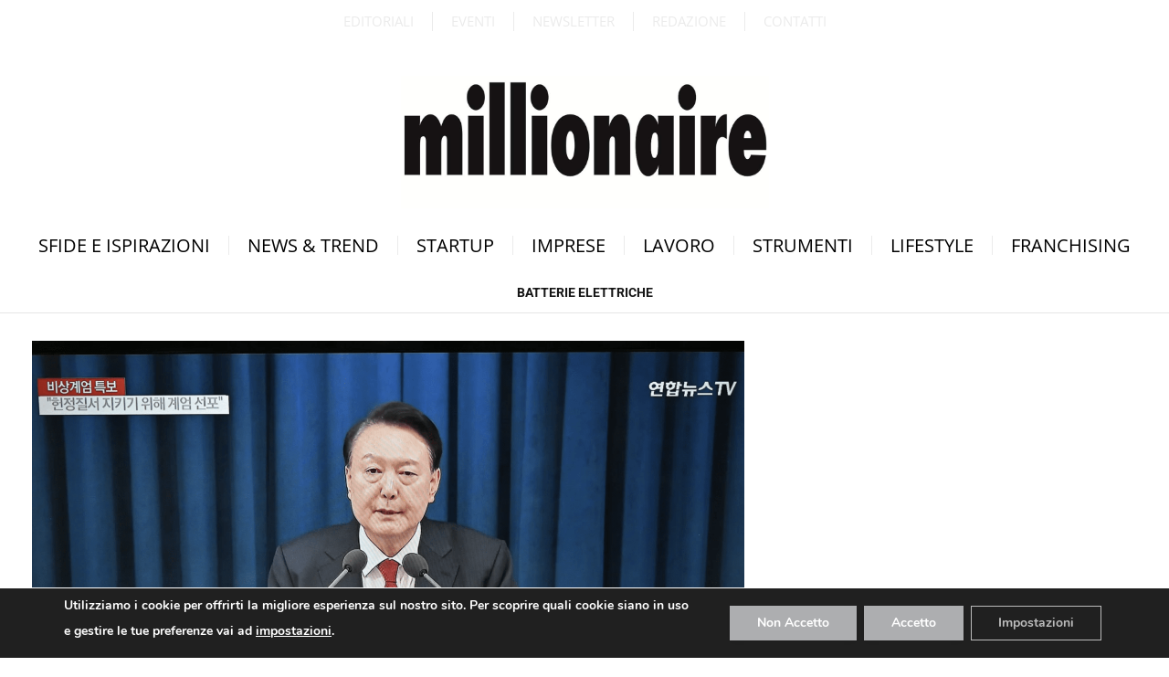

--- FILE ---
content_type: text/html; charset=UTF-8
request_url: https://www.millionaire.it/tag/batterie-elettriche/
body_size: 24275
content:
<!DOCTYPE html>
<html lang="it-IT" class="s-light site-s-light">

<head>

	<meta charset="UTF-8" />
	<meta name="viewport" content="width=device-width, initial-scale=1" />
	<meta name='robots' content='index, follow, max-image-preview:large, max-snippet:-1, max-video-preview:-1' />

	<!-- This site is optimized with the Yoast SEO Premium plugin v26.3 (Yoast SEO v26.7) - https://yoast.com/wordpress/plugins/seo/ -->
	<title>batterie elettriche Archivi - Millionaire</title><link rel="preload" as="font" href="https://www.millionaire.it/wp-content/themes/smart-mag/css/icons/fonts/ts-icons.woff2?v3.2" type="font/woff2" crossorigin="anonymous" />
	<link rel="canonical" href="https://www.millionaire.it/tag/batterie-elettriche/" />
	<meta property="og:locale" content="it_IT" />
	<meta property="og:type" content="article" />
	<meta property="og:title" content="batterie elettriche Archivi" />
	<meta property="og:url" content="https://www.millionaire.it/tag/batterie-elettriche/" />
	<meta property="og:site_name" content="Millionaire" />
	<meta property="og:image" content="https://www.millionaire.it/wp-content/uploads/2023/02/millionaire-logo-black-newest.webp" />
	<meta property="og:image:width" content="300" />
	<meta property="og:image:height" content="86" />
	<meta property="og:image:type" content="image/webp" />
	<meta name="twitter:card" content="summary_large_image" />
	<meta name="twitter:site" content="@millionaireit" />
	<script type="application/ld+json" class="yoast-schema-graph">{"@context":"https://schema.org","@graph":[{"@type":"CollectionPage","@id":"https://www.millionaire.it/tag/batterie-elettriche/","url":"https://www.millionaire.it/tag/batterie-elettriche/","name":"batterie elettriche Archivi - Millionaire","isPartOf":{"@id":"https://www.millionaire.it/#website"},"primaryImageOfPage":{"@id":"https://www.millionaire.it/tag/batterie-elettriche/#primaryimage"},"image":{"@id":"https://www.millionaire.it/tag/batterie-elettriche/#primaryimage"},"thumbnailUrl":"https://www.millionaire.it/wp-content/uploads/2024/12/corea-del-sud.png","breadcrumb":{"@id":"https://www.millionaire.it/tag/batterie-elettriche/#breadcrumb"},"inLanguage":"it-IT"},{"@type":"ImageObject","inLanguage":"it-IT","@id":"https://www.millionaire.it/tag/batterie-elettriche/#primaryimage","url":"https://www.millionaire.it/wp-content/uploads/2024/12/corea-del-sud.png","contentUrl":"https://www.millionaire.it/wp-content/uploads/2024/12/corea-del-sud.png","width":2168,"height":1306},{"@type":"BreadcrumbList","@id":"https://www.millionaire.it/tag/batterie-elettriche/#breadcrumb","itemListElement":[{"@type":"ListItem","position":1,"name":"Home","item":"https://www.millionaire.it/"},{"@type":"ListItem","position":2,"name":"batterie elettriche"}]},{"@type":"WebSite","@id":"https://www.millionaire.it/#website","url":"https://www.millionaire.it/","name":"Millionaire.it - il mensile di business più letto","description":"Il sito di business più letto","publisher":{"@id":"https://www.millionaire.it/#organization"},"potentialAction":[{"@type":"SearchAction","target":{"@type":"EntryPoint","urlTemplate":"https://www.millionaire.it/?s={search_term_string}"},"query-input":{"@type":"PropertyValueSpecification","valueRequired":true,"valueName":"search_term_string"}}],"inLanguage":"it-IT"},{"@type":"Organization","@id":"https://www.millionaire.it/#organization","name":"Millionaire","url":"https://www.millionaire.it/","logo":{"@type":"ImageObject","inLanguage":"it-IT","@id":"https://www.millionaire.it/#/schema/logo/image/","url":"https://www.millionaire.it/wp-content/uploads/2023/03/logo_millionaire_2023.jpg","contentUrl":"https://www.millionaire.it/wp-content/uploads/2023/03/logo_millionaire_2023.jpg","width":1200,"height":600,"caption":"Millionaire"},"image":{"@id":"https://www.millionaire.it/#/schema/logo/image/"},"sameAs":["https://www.facebook.com/millionaire.it","https://x.com/millionaireit","https://www.instagram.com/millionaire_rivista/","https://www.linkedin.com/company/millionaire","https://www.youtube.com/user/millionairerivista"]}]}</script>
	<!-- / Yoast SEO Premium plugin. -->


<link rel='dns-prefetch' href='//use.fontawesome.com' />
<link rel='dns-prefetch' href='//fonts.googleapis.com' />
<link rel="alternate" type="application/rss+xml" title="Millionaire &raquo; Feed" href="https://www.millionaire.it/feed/" />
<link rel="alternate" type="application/rss+xml" title="Millionaire &raquo; Feed dei commenti" href="https://www.millionaire.it/comments/feed/" />
<link rel="alternate" type="application/rss+xml" title="Millionaire &raquo; batterie elettriche Feed del tag" href="https://www.millionaire.it/tag/batterie-elettriche/feed/" />
<style id='wp-img-auto-sizes-contain-inline-css' type='text/css'>
img:is([sizes=auto i],[sizes^="auto," i]){contain-intrinsic-size:3000px 1500px}
/*# sourceURL=wp-img-auto-sizes-contain-inline-css */
</style>
<style id='wp-emoji-styles-inline-css' type='text/css'>

	img.wp-smiley, img.emoji {
		display: inline !important;
		border: none !important;
		box-shadow: none !important;
		height: 1em !important;
		width: 1em !important;
		margin: 0 0.07em !important;
		vertical-align: -0.1em !important;
		background: none !important;
		padding: 0 !important;
	}
/*# sourceURL=wp-emoji-styles-inline-css */
</style>
<style id='font-awesome-svg-styles-default-inline-css' type='text/css'>
.svg-inline--fa {
  display: inline-block;
  height: 1em;
  overflow: visible;
  vertical-align: -.125em;
}
/*# sourceURL=font-awesome-svg-styles-default-inline-css */
</style>
<link rel='stylesheet' id='font-awesome-svg-styles-css' href='https://www.millionaire.it/wp-content/uploads/font-awesome/v6.5.0/css/svg-with-js.css' type='text/css' media='all' />
<style id='font-awesome-svg-styles-inline-css' type='text/css'>
   .wp-block-font-awesome-icon svg::before,
   .wp-rich-text-font-awesome-icon svg::before {content: unset;}
/*# sourceURL=font-awesome-svg-styles-inline-css */
</style>
<link rel='stylesheet' id='font-awesome-official-css' href='https://use.fontawesome.com/releases/v6.5.0/css/all.css' type='text/css' media='all' integrity="sha384-/o6I2CkkWC//PSjvWC/eYN7l3xM3tJm8ZzVkCOfp//W05QcE3mlGskpoHB6XqI+B" crossorigin="anonymous" />
<link rel='stylesheet' id='elementor-frontend-css' href='https://www.millionaire.it/wp-content/uploads/elementor/css/custom-frontend.min.css?ver=1768008875' type='text/css' media='all' />
<link rel='stylesheet' id='widget-nav-menu-css' href='https://www.millionaire.it/wp-content/uploads/elementor/css/custom-pro-widget-nav-menu.min.css?ver=1768008875' type='text/css' media='all' />
<link rel='stylesheet' id='widget-image-css' href='https://www.millionaire.it/wp-content/plugins/elementor/assets/css/widget-image.min.css?ver=3.34.1' type='text/css' media='all' />
<link rel='stylesheet' id='widget-social-icons-css' href='https://www.millionaire.it/wp-content/plugins/elementor/assets/css/widget-social-icons.min.css?ver=3.34.1' type='text/css' media='all' />
<link rel='stylesheet' id='e-apple-webkit-css' href='https://www.millionaire.it/wp-content/uploads/elementor/css/custom-apple-webkit.min.css?ver=1768008875' type='text/css' media='all' />
<link rel='stylesheet' id='widget-heading-css' href='https://www.millionaire.it/wp-content/plugins/elementor/assets/css/widget-heading.min.css?ver=3.34.1' type='text/css' media='all' />
<link rel='stylesheet' id='elementor-icons-css' href='https://www.millionaire.it/wp-content/plugins/elementor/assets/lib/eicons/css/elementor-icons.min.css?ver=5.45.0' type='text/css' media='all' />
<link rel='stylesheet' id='elementor-post-59848-css' href='https://www.millionaire.it/wp-content/uploads/elementor/css/post-59848.css?ver=1768008875' type='text/css' media='all' />
<link rel='stylesheet' id='elementor-post-81210-css' href='https://www.millionaire.it/wp-content/uploads/elementor/css/post-81210.css?ver=1768008875' type='text/css' media='all' />
<link rel='stylesheet' id='elementor-post-59982-css' href='https://www.millionaire.it/wp-content/uploads/elementor/css/post-59982.css?ver=1768008875' type='text/css' media='all' />
<link rel='stylesheet' id='elementor-post-60207-css' href='https://www.millionaire.it/wp-content/uploads/elementor/css/post-60207.css?ver=1768008888' type='text/css' media='all' />
<link rel='stylesheet' id='smartmag-core-css' href='https://www.millionaire.it/wp-content/themes/smart-mag/style.css?ver=10.3.0' type='text/css' media='all' />
<style id='smartmag-core-inline-css' type='text/css'>
:root { --c-main: #000000;
--c-main-rgb: 0,0,0;
--main-width: 1600px; }
.smart-head-main .smart-head-top { background-color: var(--c-main); border-top-width: 0px; border-bottom-width: 0px; }
.smart-head-main .smart-head-mid { --head-h: 56px; border-top-width: 0px; border-bottom-width: 1px; border-bottom-color: #e5e5e5; }
.smart-head-main .smart-head-bot { border-top-width: 0px; }
.navigation-main .menu > li > a { font-size: 16px; text-transform: uppercase; letter-spacing: 0.1em; }
.navigation-main .menu > li li a { font-size: 10px; font-weight: 900; text-transform: uppercase; }
.navigation-main { --nav-items-space: 10px; }
.s-light .navigation { --c-nav-blip: #353535; }
.s-dark .navigation-small { --c-nav: rgba(255,255,255,0.92); --c-nav-hov: #ffffff; }
.smart-head-main .spc-social { --c-spc-social: #ffffff; --c-spc-social-hov: #f2f2f2; }
.smart-head-main .search-icon:hover { color: #f2f2f2; }
.smart-head-main .scheme-switcher a:hover { color: #f2f2f2; }
.smart-head .ts-button1:not(._) { color: #ffffff; }
.smart-head .ts-button1 { background-color: #020202; }
.smart-head .ts-button2:not(._) { color: #020202; }
.smart-head .ts-button2 { background-color: #020202; }
.smart-head .ts-button3:not(._) { color: #ffffff; }
.smart-head .ts-button3 { background-color: #020202; }
.smart-head .h-text { color: #ffffff; }
.post-meta .meta-item, .post-meta .text-in { font-weight: normal; }
.cat-labels .category { font-family: "Open Sans", system-ui, -apple-system, "Segoe UI", Arial, sans-serif; }
.block-head-a1 .heading { font-family: "Roboto", system-ui, -apple-system, "Segoe UI", Arial, sans-serif; font-weight: normal; }
.the-post-header .post-meta .post-title { font-family: "Roboto", system-ui, -apple-system, "Segoe UI", Arial, sans-serif; font-weight: 600; }
.entry-content { font-family: "Open Sans", system-ui, -apple-system, "Segoe UI", Arial, sans-serif; }
.post-content h1, .post-content h2, .post-content h3, .post-content h4, .post-content h5, .post-content h6 { font-family: "Roboto", system-ui, -apple-system, "Segoe UI", Arial, sans-serif; font-weight: normal; }
.site-s-light .entry-content { color: #000000; }
@media (min-width: 941px) and (max-width: 1200px) { .navigation-main .menu > li > a { font-size: calc(10px + (16px - 10px) * .7); } }


/*# sourceURL=smartmag-core-inline-css */
</style>
<link rel='stylesheet' id='smartmag-fonts-css' href='https://fonts.googleapis.com/css?family=Public+Sans%3A400%2C400i%2C500%2C600%2C700' type='text/css' media='all' />
<link rel='stylesheet' id='smartmag-magnific-popup-css' href='https://www.millionaire.it/wp-content/themes/smart-mag/css/lightbox.css?ver=10.3.0' type='text/css' media='all' />
<link rel='stylesheet' id='smartmag-icons-css' href='https://www.millionaire.it/wp-content/themes/smart-mag/css/icons/icons.css?ver=10.3.0' type='text/css' media='all' />
<link rel='stylesheet' id='smartmag-gfonts-custom-css' href='https://fonts.googleapis.com/css?family=Open+Sans%3A400%2C500%2C600%2C700%7CRoboto%3Anormal%2C600' type='text/css' media='all' />
<link rel='stylesheet' id='moove_gdpr_frontend-css' href='https://www.millionaire.it/wp-content/plugins/gdpr-cookie-compliance/dist/styles/gdpr-main.css?ver=5.0.9' type='text/css' media='all' />
<style id='moove_gdpr_frontend-inline-css' type='text/css'>
#moove_gdpr_cookie_modal,#moove_gdpr_cookie_info_bar,.gdpr_cookie_settings_shortcode_content{font-family:&#039;Nunito&#039;,sans-serif}#moove_gdpr_save_popup_settings_button{background-color:#373737;color:#fff}#moove_gdpr_save_popup_settings_button:hover{background-color:#000}#moove_gdpr_cookie_info_bar .moove-gdpr-info-bar-container .moove-gdpr-info-bar-content a.mgbutton,#moove_gdpr_cookie_info_bar .moove-gdpr-info-bar-container .moove-gdpr-info-bar-content button.mgbutton{background-color:#adaeb0}#moove_gdpr_cookie_modal .moove-gdpr-modal-content .moove-gdpr-modal-footer-content .moove-gdpr-button-holder a.mgbutton,#moove_gdpr_cookie_modal .moove-gdpr-modal-content .moove-gdpr-modal-footer-content .moove-gdpr-button-holder button.mgbutton,.gdpr_cookie_settings_shortcode_content .gdpr-shr-button.button-green{background-color:#adaeb0;border-color:#adaeb0}#moove_gdpr_cookie_modal .moove-gdpr-modal-content .moove-gdpr-modal-footer-content .moove-gdpr-button-holder a.mgbutton:hover,#moove_gdpr_cookie_modal .moove-gdpr-modal-content .moove-gdpr-modal-footer-content .moove-gdpr-button-holder button.mgbutton:hover,.gdpr_cookie_settings_shortcode_content .gdpr-shr-button.button-green:hover{background-color:#fff;color:#adaeb0}#moove_gdpr_cookie_modal .moove-gdpr-modal-content .moove-gdpr-modal-close i,#moove_gdpr_cookie_modal .moove-gdpr-modal-content .moove-gdpr-modal-close span.gdpr-icon{background-color:#adaeb0;border:1px solid #adaeb0}#moove_gdpr_cookie_info_bar span.moove-gdpr-infobar-allow-all.focus-g,#moove_gdpr_cookie_info_bar span.moove-gdpr-infobar-allow-all:focus,#moove_gdpr_cookie_info_bar button.moove-gdpr-infobar-allow-all.focus-g,#moove_gdpr_cookie_info_bar button.moove-gdpr-infobar-allow-all:focus,#moove_gdpr_cookie_info_bar span.moove-gdpr-infobar-reject-btn.focus-g,#moove_gdpr_cookie_info_bar span.moove-gdpr-infobar-reject-btn:focus,#moove_gdpr_cookie_info_bar button.moove-gdpr-infobar-reject-btn.focus-g,#moove_gdpr_cookie_info_bar button.moove-gdpr-infobar-reject-btn:focus,#moove_gdpr_cookie_info_bar span.change-settings-button.focus-g,#moove_gdpr_cookie_info_bar span.change-settings-button:focus,#moove_gdpr_cookie_info_bar button.change-settings-button.focus-g,#moove_gdpr_cookie_info_bar button.change-settings-button:focus{-webkit-box-shadow:0 0 1px 3px #adaeb0;-moz-box-shadow:0 0 1px 3px #adaeb0;box-shadow:0 0 1px 3px #adaeb0}#moove_gdpr_cookie_modal .moove-gdpr-modal-content .moove-gdpr-modal-close i:hover,#moove_gdpr_cookie_modal .moove-gdpr-modal-content .moove-gdpr-modal-close span.gdpr-icon:hover,#moove_gdpr_cookie_info_bar span[data-href]>u.change-settings-button{color:#adaeb0}#moove_gdpr_cookie_modal .moove-gdpr-modal-content .moove-gdpr-modal-left-content #moove-gdpr-menu li.menu-item-selected a span.gdpr-icon,#moove_gdpr_cookie_modal .moove-gdpr-modal-content .moove-gdpr-modal-left-content #moove-gdpr-menu li.menu-item-selected button span.gdpr-icon{color:inherit}#moove_gdpr_cookie_modal .moove-gdpr-modal-content .moove-gdpr-modal-left-content #moove-gdpr-menu li a span.gdpr-icon,#moove_gdpr_cookie_modal .moove-gdpr-modal-content .moove-gdpr-modal-left-content #moove-gdpr-menu li button span.gdpr-icon{color:inherit}#moove_gdpr_cookie_modal .gdpr-acc-link{line-height:0;font-size:0;color:transparent;position:absolute}#moove_gdpr_cookie_modal .moove-gdpr-modal-content .moove-gdpr-modal-close:hover i,#moove_gdpr_cookie_modal .moove-gdpr-modal-content .moove-gdpr-modal-left-content #moove-gdpr-menu li a,#moove_gdpr_cookie_modal .moove-gdpr-modal-content .moove-gdpr-modal-left-content #moove-gdpr-menu li button,#moove_gdpr_cookie_modal .moove-gdpr-modal-content .moove-gdpr-modal-left-content #moove-gdpr-menu li button i,#moove_gdpr_cookie_modal .moove-gdpr-modal-content .moove-gdpr-modal-left-content #moove-gdpr-menu li a i,#moove_gdpr_cookie_modal .moove-gdpr-modal-content .moove-gdpr-tab-main .moove-gdpr-tab-main-content a:hover,#moove_gdpr_cookie_info_bar.moove-gdpr-dark-scheme .moove-gdpr-info-bar-container .moove-gdpr-info-bar-content a.mgbutton:hover,#moove_gdpr_cookie_info_bar.moove-gdpr-dark-scheme .moove-gdpr-info-bar-container .moove-gdpr-info-bar-content button.mgbutton:hover,#moove_gdpr_cookie_info_bar.moove-gdpr-dark-scheme .moove-gdpr-info-bar-container .moove-gdpr-info-bar-content a:hover,#moove_gdpr_cookie_info_bar.moove-gdpr-dark-scheme .moove-gdpr-info-bar-container .moove-gdpr-info-bar-content button:hover,#moove_gdpr_cookie_info_bar.moove-gdpr-dark-scheme .moove-gdpr-info-bar-container .moove-gdpr-info-bar-content span.change-settings-button:hover,#moove_gdpr_cookie_info_bar.moove-gdpr-dark-scheme .moove-gdpr-info-bar-container .moove-gdpr-info-bar-content button.change-settings-button:hover,#moove_gdpr_cookie_info_bar.moove-gdpr-dark-scheme .moove-gdpr-info-bar-container .moove-gdpr-info-bar-content u.change-settings-button:hover,#moove_gdpr_cookie_info_bar span[data-href]>u.change-settings-button,#moove_gdpr_cookie_info_bar.moove-gdpr-dark-scheme .moove-gdpr-info-bar-container .moove-gdpr-info-bar-content a.mgbutton.focus-g,#moove_gdpr_cookie_info_bar.moove-gdpr-dark-scheme .moove-gdpr-info-bar-container .moove-gdpr-info-bar-content button.mgbutton.focus-g,#moove_gdpr_cookie_info_bar.moove-gdpr-dark-scheme .moove-gdpr-info-bar-container .moove-gdpr-info-bar-content a.focus-g,#moove_gdpr_cookie_info_bar.moove-gdpr-dark-scheme .moove-gdpr-info-bar-container .moove-gdpr-info-bar-content button.focus-g,#moove_gdpr_cookie_info_bar.moove-gdpr-dark-scheme .moove-gdpr-info-bar-container .moove-gdpr-info-bar-content a.mgbutton:focus,#moove_gdpr_cookie_info_bar.moove-gdpr-dark-scheme .moove-gdpr-info-bar-container .moove-gdpr-info-bar-content button.mgbutton:focus,#moove_gdpr_cookie_info_bar.moove-gdpr-dark-scheme .moove-gdpr-info-bar-container .moove-gdpr-info-bar-content a:focus,#moove_gdpr_cookie_info_bar.moove-gdpr-dark-scheme .moove-gdpr-info-bar-container .moove-gdpr-info-bar-content button:focus,#moove_gdpr_cookie_info_bar.moove-gdpr-dark-scheme .moove-gdpr-info-bar-container .moove-gdpr-info-bar-content span.change-settings-button.focus-g,span.change-settings-button:focus,button.change-settings-button.focus-g,button.change-settings-button:focus,#moove_gdpr_cookie_info_bar.moove-gdpr-dark-scheme .moove-gdpr-info-bar-container .moove-gdpr-info-bar-content u.change-settings-button.focus-g,#moove_gdpr_cookie_info_bar.moove-gdpr-dark-scheme .moove-gdpr-info-bar-container .moove-gdpr-info-bar-content u.change-settings-button:focus{color:#adaeb0}#moove_gdpr_cookie_modal .moove-gdpr-branding.focus-g span,#moove_gdpr_cookie_modal .moove-gdpr-modal-content .moove-gdpr-tab-main a.focus-g,#moove_gdpr_cookie_modal .moove-gdpr-modal-content .moove-gdpr-tab-main .gdpr-cd-details-toggle.focus-g{color:#adaeb0}#moove_gdpr_cookie_modal.gdpr_lightbox-hide{display:none}#moove_gdpr_cookie_info_bar.gdpr-full-screen-infobar .moove-gdpr-info-bar-container .moove-gdpr-info-bar-content .moove-gdpr-cookie-notice p a{color:#adaeb0!important}#moove_gdpr_cookie_info_bar .moove-gdpr-info-bar-container .moove-gdpr-info-bar-content a.mgbutton,#moove_gdpr_cookie_info_bar .moove-gdpr-info-bar-container .moove-gdpr-info-bar-content button.mgbutton,#moove_gdpr_cookie_modal .moove-gdpr-modal-content .moove-gdpr-modal-footer-content .moove-gdpr-button-holder a.mgbutton,#moove_gdpr_cookie_modal .moove-gdpr-modal-content .moove-gdpr-modal-footer-content .moove-gdpr-button-holder button.mgbutton,.gdpr-shr-button,#moove_gdpr_cookie_info_bar .moove-gdpr-infobar-close-btn{border-radius:0}
/*# sourceURL=moove_gdpr_frontend-inline-css */
</style>
<link rel='stylesheet' id='gdpr_cc_addon_frontend-css' href='https://www.millionaire.it/wp-content/plugins/gdpr-cookie-compliance-addon/assets/css/gdpr_cc_addon.css?ver=3.5.2' type='text/css' media='all' />
<link rel='stylesheet' id='font-awesome-official-v4shim-css' href='https://use.fontawesome.com/releases/v6.5.0/css/v4-shims.css' type='text/css' media='all' integrity="sha384-Gchs3pk5vJ6rNXyLYEW0h4LxMtAZtY6TI1xrFSBYD6AVTmQTwqBWkrQgHYjVFH98" crossorigin="anonymous" />
<link rel='stylesheet' id='elementor-gf-local-opensans-css' href='https://www.millionaire.it/wp-content/uploads/elementor/google-fonts/css/opensans.css?ver=1754757088' type='text/css' media='all' />
<link rel='stylesheet' id='elementor-gf-local-roboto-css' href='https://www.millionaire.it/wp-content/uploads/elementor/google-fonts/css/roboto.css?ver=1754757105' type='text/css' media='all' />
<link rel='stylesheet' id='elementor-icons-shared-0-css' href='https://www.millionaire.it/wp-content/plugins/elementor/assets/lib/font-awesome/css/fontawesome.min.css?ver=5.15.3' type='text/css' media='all' />
<link rel='stylesheet' id='elementor-icons-fa-solid-css' href='https://www.millionaire.it/wp-content/plugins/elementor/assets/lib/font-awesome/css/solid.min.css?ver=5.15.3' type='text/css' media='all' />
<link rel='stylesheet' id='elementor-icons-fa-brands-css' href='https://www.millionaire.it/wp-content/plugins/elementor/assets/lib/font-awesome/css/brands.min.css?ver=5.15.3' type='text/css' media='all' />
<script type="text/javascript" id="smartmag-lazy-inline-js-after">
/* <![CDATA[ */
/**
 * @copyright ThemeSphere
 * @preserve
 */
var BunyadLazy={};BunyadLazy.load=function(){function a(e,n){var t={};e.dataset.bgset&&e.dataset.sizes?(t.sizes=e.dataset.sizes,t.srcset=e.dataset.bgset):t.src=e.dataset.bgsrc,function(t){var a=t.dataset.ratio;if(0<a){const e=t.parentElement;if(e.classList.contains("media-ratio")){const n=e.style;n.getPropertyValue("--a-ratio")||(n.paddingBottom=100/a+"%")}}}(e);var a,o=document.createElement("img");for(a in o.onload=function(){var t="url('"+(o.currentSrc||o.src)+"')",a=e.style;a.backgroundImage!==t&&requestAnimationFrame(()=>{a.backgroundImage=t,n&&n()}),o.onload=null,o.onerror=null,o=null},o.onerror=o.onload,t)o.setAttribute(a,t[a]);o&&o.complete&&0<o.naturalWidth&&o.onload&&o.onload()}function e(t){t.dataset.loaded||a(t,()=>{document.dispatchEvent(new Event("lazyloaded")),t.dataset.loaded=1})}function n(t){"complete"===document.readyState?t():window.addEventListener("load",t)}return{initEarly:function(){var t,a=()=>{document.querySelectorAll(".img.bg-cover:not(.lazyload)").forEach(e)};"complete"!==document.readyState?(t=setInterval(a,150),n(()=>{a(),clearInterval(t)})):a()},callOnLoad:n,initBgImages:function(t){t&&n(()=>{document.querySelectorAll(".img.bg-cover").forEach(e)})},bgLoad:a}}(),BunyadLazy.load.initEarly();
//# sourceURL=smartmag-lazy-inline-js-after
/* ]]> */
</script>
<script type="text/javascript" src="https://www.millionaire.it/wp-includes/js/jquery/jquery.min.js?ver=3.7.1" id="jquery-core-js"></script>
<script type="text/javascript" src="https://www.millionaire.it/wp-includes/js/jquery/jquery-migrate.min.js?ver=3.4.1" id="jquery-migrate-js"></script>
<link rel="https://api.w.org/" href="https://www.millionaire.it/wp-json/" /><link rel="alternate" title="JSON" type="application/json" href="https://www.millionaire.it/wp-json/wp/v2/tags/61326" /><link rel="EditURI" type="application/rsd+xml" title="RSD" href="https://www.millionaire.it/xmlrpc.php?rsd" />
<meta name="generator" content="WordPress 6.9" />

<!-- This site is using AdRotate v5.17.2 to display their advertisements - https://ajdg.solutions/ -->
<!-- AdRotate CSS -->
<style type="text/css" media="screen">
	.g { margin:0px; padding:0px; overflow:hidden; line-height:1; zoom:1; }
	.g img { height:auto; }
	.g-col { position:relative; float:left; }
	.g-col:first-child { margin-left: 0; }
	.g-col:last-child { margin-right: 0; }
	@media only screen and (max-width: 480px) {
		.g-col, .g-dyn, .g-single { width:100%; margin-left:0; margin-right:0; }
	}
</style>
<!-- /AdRotate CSS -->


		<script>
		var BunyadSchemeKey = 'bunyad-scheme';
		(() => {
			const d = document.documentElement;
			const c = d.classList;
			var scheme = localStorage.getItem(BunyadSchemeKey);
			
			if (scheme) {
				d.dataset.origClass = c;
				scheme === 'dark' ? c.remove('s-light', 'site-s-light') : c.remove('s-dark', 'site-s-dark');
				c.add('site-s-' + scheme, 's-' + scheme);
			}
		})();
		</script>
		<meta name="generator" content="Elementor 3.34.1; features: additional_custom_breakpoints; settings: css_print_method-external, google_font-enabled, font_display-auto">
<style>
	
	
	
	
	@media (min-width: 940px) and (max-width: 940px){
		.new-articles-layout-tablet {
  		display: inline !important;
	}
	}
	
	.new-articles-layout-thumbnails,
	.new-articles-layout-titles{
  				margin-bottom: 10px !important;
}
	
	.new-articles-layout-tablet{
		margin-bottom: 0px !important;
	}
	
	.new-articles-layout-tablet .elementor-widget-container
 	.block-wrap .block-content .loop .l-post{
		padding: 0px 0px 0px 0px;
	}
	
	.new-articles-layout-meta{
		margin-bottom: 0px !important;
	}
	
	@media only screen and (max-width: 540px) {
		.mobile-presets .elementor-widget-container
		.block-wrap .block-content .loop article
		.content .post-meta .post-meta-items .date::before{
			display: none;
		}
		
		.mobile-presets .elementor-widget-container
		.block-wrap .block-content .loop article
		.content .post-meta .post-meta-items .date{
			display: inline-flex;
			width: 100%;
		}
	}
	
	.bar-logo{
		width: 22px;
		height: 22px;
		min-width: 22px;
    min-height: 22px;
		position: relative;
		right: 2px;
		bottom: 1px;
	}
	
	.post-meta .meta-item::before{
		transform: scale(0.5);
		padding: 0;
	}
	
	.black-button-desktop .elementor-widget-container
	.elementor-button-wrapper a{
		min-width: 150px;
		max-width: 150px;
	}
	
.post-author {
  display: inline-grid;
  grid-template-columns: auto auto;
}
	
.post-author a {
  order: 1;
}
	
.post-author span {
  	display: none;
}
.post-author:after {
  content: 'Di';
	padding-right: 5px;
}
	
	.pagination-more .load-button{
	 text-indent: -9999px;
	}
	
	.pagination-more .load-button:after {
		content: 'Carica di più';
		text-indent: 0;
	}
	
	
	
	.footer-social
	.elementor-widget-container
	.elementor-social-icons-wrapper .elementor-grid-item:first-child{
			margin-left: -15px;
	}
	
	.footer-navigation
	.elementor-widget-container
	nav ul li:first-child{
		margin-left: -20px;
	}
	
	.footer-navigation
	.elementor-widget-container
	nav ul li:hover a,
	.footer-navigation-categories
	.elementor-widget-container
	nav ul li:hover a{
		text-decoration:underline;
	}
	
	
	.smart-head-row .inner .items-left .logo-link{
		max-width:125px;
	}
	
	.post-title:hover a, .post-cat:hover a,
	.newsletter-url .elementor-widget-container .elementor-heading-title:hover,
	.newsletter-url .elementor-widget-container p:hover{
		text-decoration:underline;
	}
	
	.footer-navigation 
	.elementor-widget-container nav ul{
		display: flex;
	}
	
	.footer-number{
		color:#A1A1A1;
	}
	
	.footer-number:hover{
		color:#A1A1A1;
	}
	
/* -------  Menu Mobile three columns ------ */
	.mobile-tablet-footer-menu-section{
		display:none !important;
	}
	
	@media only screen and (max-width: 1024px) and (min-width: 365px) {
		.footer-navigation-categories
		.elementor-widget-container nav ul{
				display: none;
		}
		
		.mobile-tablet-footer-menu-section{
			display:flex !important;
			text-align:center;
		}
		
		.mobile-tablet-footer-menu-section .elementor-container .elementor-column
		.elementor-widget-wrap .elementor-element .elementor-widget-container nav ul li a{
				padding: 5px 2px;
		}
	}
	
	
	
	/* ------------------------------------- */
	
	
	@media only screen and (max-width: 1024px) {
	.footer-navigation 
	.elementor-widget-container nav ul{
			justify-content:center;
	}
		
		.footer-navigation .elementor-widget-container 
		nav ul li:first-child {
  		margin-left: 0px;
		}
		
		.footer-navigation 
	.elementor-widget-container nav ul li a{
			padding: 10px 5px;
			text-align:center;
	}
		
	.footer-navigation 
		.elementor-widget-container nav ul li:hover{
			background-color:none;
	}
	
	.squared-ads-section .elementor-container .ad-square-item{
			padding: 10px 20px;
	}	
		
	.squared-ads-section .elementor-container .ad-square-item:nth-child(odd)
	.elementor-widget-wrap .elementor-element .elementor-widget-container 
	.a-wrap .ad-banner-squared{
			margin-left:auto;
	}
		
	.squared-ads-section .elementor-container .ad-square-item:nth-child(even)
	.elementor-widget-wrap .elementor-element .elementor-widget-container 
	.a-wrap .ad-banner-squared{
			margin-right:auto;
	}
		
		
		
		
	
		
		.footer-navigation-categories
		.elementor-widget-container nav ul li a{
			padding: 10px 5px;
	}
		
		.footer-navigation-categories
		.elementor-widget-container nav{
				text-align:center;
		}
	}
	
	@media only screen and (max-width: 345px) {
		.footer-navigation-categories
		.elementor-widget-container nav ul{
			grid-template-columns: auto;
		}
}
		
/* 	@media only screen and (max-width: 420px) {
	.footer-navigation .elementor-widget-container 
			nav ul {
  				display: inline;
			}
		}
		 */
	
	
	.post-share-bot
	.share-links a{
		background-color:black;
	}
	
	
	.the-post .post-share-bot .info{
		display: none;
	}
	
	.category-section 
	.elementor-widget-container
	section 
  .block-content .grid .loop-grid-base article .media{
		margin-bottom: 31px;
	}
	
	@media only screen and (min-width: 1110px) {
	
	.category-section .elementor-widget-container section 
	.block-content .grid .loop-small .small-post .media {
		width: 183px;
	}
	
	.category-section .elementor-widget-container section 
	.block-content .grid .loop-grid
 .grid-base-post	.media .image-link .bg-cover{
		height: 470.85px;
	 	overflow: initial;
	}
	
	.category-section .elementor-widget-container section 
	.block-content .grid .loop-grid .l-post .image-link{
		overflow: initial;
	}
		
	.category-section .elementor-widget-container section 
	.block-content .grid .loop .grid-post .media {
		height: 470.85px;
	}
		
		/* 	------- 	 */
			
	}
	
	@media only screen and (max-width: 767px){
		.custom-posts-horizontal-mobile .elementor-widget-container .block-wrap
		.block-content .loop article .media .image-link{
					padding-bottom: calc(100% / 1.3);
					height:unset;
		}
	}
	
	.custom-posts-horizontal-mobile .elementor-widget-container
	.block-wrap .block-content .loop article .content .post-meta
	.post-meta-items{
		display: inline-grid;
		grid-template-columns: max-content;
	}
	
	
	.custom-posts-horizontal-mobile .elementor-widget-container
	.block-wrap .block-content .loop article .content .post-meta
	.post-meta-items .meta-item::before{
		display:none;
	}
	
	
	
/* Category Page */
	@media only screen and (min-width: 1025px){
			.template-left-head-image .elementor-widget-container .block-wrap .block-content .loop .grid-post .media{
				height: 470.85px;
	}
		.template-left-head-image .elementor-widget-container .block-wrap .block-content .loop .grid-post .media .image-link{
		height: 470.85px;
	}
	
.template-left-head-image .elementor-widget-container .block-wrap .block-content .loop .grid-post .media .image-link .bg-cover{
      height: 470.85px;
      overflow: initial;
}
	}
	
	



	@media only screen and (min-width: 1675px){
      .template-left-head-image .elementor-widget-container .block-wrap .block-content .loop .grid-post .media {
        height: 470.85px;
				min-height: 470.85px;
}
		
		.template-left-head-image .elementor-widget-container .block-wrap .block-content .loop .grid-post .media .image-link{
        overflow: initial !important;
				height: 470.85px;
				min-height: 470.85px;
}
}
	
	
	
/* Single Post */
	
	@media only screen and (max-width: 940px) {
		.single-post-content
		.elementor-widget-container{
			margin-left: 5% !important;
			margin-right: 5% !important;
		}
	}
	
	.single-post-content .elementor-widget-container p a img{
		max-width: 700px;
		margin: 0;
	}
	
	.single-post-content .elementor-widget-container
	.wp-caption a img{
		max-width: 700px;
	}
	
	.single-post-content .elementor-widget-container
	h4 a img{
		max-width: 700px;
		margin:0;
	}
	
	.single-post-content .elementor-widget-container
	figure{
		max-width: 700px;
		margin-left:0;
	}
	
	.single-post-content .elementor-widget-container h5 strong a img{
		max-width: 700px;
		margin: 0;
	}
	
	.single-post-content .elementor-widget-container
	.wp-caption .wp-caption-text{
		text-align:left;
	}
	
	.single-post .main-wrap .breadcrumbs
	.inner span{
		color: #31313170;
		font-size: 11px;
	}
	
	.single-post .main-wrap .main .ts-row .main-content .single-featured {
		text-align: center;
	}
	
	.single-post .main-wrap .main .ts-row .main-content .single-featured .featured a img{
		max-width: 700px;
		width: 100%;
	}
	
	.single-post .main-wrap .main .the-post-header
	.post-meta .post-meta-items .comments{
		display:none;
	}
	
	.related-carousel-mobile .elementor-widget-container
	.anwp-pg-wrap .anwp-pg-classic-slider .swiper-wrapper{
		display: inline;
	}
	
	.related-carousel-mobile .elementor-widget-container
	.anwp-pg-wrap .anwp-pg-classic-slider .swiper-wrapper
	.anwp-pg-post-teaser{
		width: 100% !important;
	}
	
	.related-carousel-mobile .elementor-widget-container
	.anwp-pg-wrap .anwp-pg-classic-slider .swiper-wrapper
	.anwp-pg-post-teaser{
		margin-bottom:70px;
	}
	
	.related-carousel-mobile .elementor-widget-container
	.anwp-pg-wrap .anwp-pg-classic-slider .swiper-wrapper
	.anwp-pg-post-teaser:last-child{
		margin-bottom:0px;
	}
	
	.related-carousel-mobile .elementor-widget-container
	.anwp-pg-wrap .anwp-pg-classic-slider .swiper-wrapper
	.anwp-pg-post-teaser
	.anwp-pg-post-teaser__thumbnail
	.anwp-pg-post-teaser__thumbnail-img{
		height: auto;
	}
	
	.related-carousel-mobile .elementor-widget-container
	.anwp-pg-wrap .anwp-pg-classic-slider .swiper-wrapper
	.anwp-pg-post-teaser .anwp-pg-post-teaser__content
	.anwp-pg-post-teaser__bottom-meta .anwp-pg-post-teaser__bottom-meta-item svg{
		display:none;
	}
	
	.single-post .main-wrap .main .ts-row
	.main-content .the-post .related-posts .block-head
	.heading {
		font-weight: 400;
	}
	
	.single-post .main-wrap .main .ts-row
	.main-content .the-post .related-posts .block-wrap
	.block-content .loop article .content .post-meta .post-title{
		font-family: "Roboto", Sans-serif;
		font-weight: 400;
	}
	
	
	.single-post .main-wrap .main .ts-row
	.main-content .the-post .related-posts .block-wrap
	.block-content .loop article .content .post-meta-items .date{
		font-family: "Open Sans", Sans-serif;
	}
	
	.single-post .main-wrap .main .the-post-header
	.post-meta .meta-above{
		display:none;
	}
	
	.single-post-social-media .elementor-widget-container .link{
		width: 75px;
	}
	
/* 	@media only screen and (max-width: 540px) {
		.single-post-header-mobile{
			margin-bottom:10px !important;
		}
	} */
	
/* End of Single Post */
	
	@media only screen and (min-width: 941px) {
		.offcanvas-toggle
		.hamburger-icon{
			top: 6px;
		}
	}
	
	.in-edicola-section-parent .elementor-container .spc-social-block{
			justify-content: center;
}
	
	.in-edicola-section{
		max-width:600px;
	}
	
	.related-posts-header{
		margin-left:30px;
	}
	
	@media only screen and (max-width: 767px) {
/* 			.related-posts-header{
				margin-left:10%;
			} */
		
		.related-carousel-mobile{
			margin-left:10%;
			margin-right:10%;
		}
	}
	
	
	/* Template 3 */
	
	.template-3-box{
		justify-content: start !important;
	}
	
	
	


	/* Template 3 Dark Box */
	
	.template-dark-content-box .elementor-widget-container
	.block-wrap .block-content .loop .l-post .content .post-meta
	.post-meta-items .meta-item .category{
		color: white;
	}
	
	
	/* Middle Column Top */
	.middle-column-top{
		width:50% !important;
	}
	
/*  Mobile Menu styling	 */
	
	.smart-head-mobile .smart-head-row
	.inner .items-left .offcanvas-toggle{
		margin:0;
	}
	
	.mobile-menu li a{
			max-width: calc(100% - 20px);
	}
	
	.off-canvas-widgets .widget_nav_menu
	.menu-mobile-menu-container .menu li{
		position: relative;
		display: flex;
		width: 100%;
		flex-wrap: wrap;
		border-bottom: 1px solid #ebebeb;
		padding: 0;
	}
	
	.off-canvas-widgets .widget_nav_menu
	.menu-mobile-menu-container .menu li a{
		  max-width: calc(100% - 20px);
			float: none;
			display: block;
			padding: 12px 0;
			padding-right: 0px;
			padding-right: 50px;
			line-height: 1.5;
			color: inherit;
			font-family: inherit;
		  color: black;
			font-weight: 700;
			font-size: 16.1px;
	}
	
	@media only screen and (min-width: 941px) {
		.off-canvas-widgets{
			display:none;
		}
	}

	
	@media only screen and (max-width: 940px) {
		.mobile-menu{
			display:none;
		}
		
		.smart-head-mobile .smart-head-row .wrap
		.items-right .search-icon .tsi-search{
			font-size: 25px;
		}
		
		.smart-head-mobile .smart-head-row .wrap
		.items-center .logo-is-image span img{
			max-width: 125px;
		}
	}
	
	
/* In Edicola Mobile	*/
	
	@media only screen and (max-width: 767px) {
		.in-edicola-section-mobile{
			max-width: 600px;
			margin-left: auto;
			margin-right: auto;
		}
		
		.read-more-button-dynamic{
			margin-left: auto;
			margin-right: auto;
		}
	}
	
	
	/* Newsletter Mobile	*/
	
	@media only screen and (max-width: 767px) {
		.newsletter-section-mobile{
			max-width: 600px;
			margin-left: auto;
			margin-right: auto;
		}
	}
	
	
	
	/* In Ad Banners Mobile	*/
	
	@media only screen and (max-width: 767px) {
	
			.squared-ads-section .elementor-container .ad-square-item:nth-child(odd)
			.elementor-widget-wrap .elementor-element .elementor-widget-container 
			.a-wrap .ad-banner-squared{
					margin-left:auto;
					margin-right:auto;
					max-width: 250px;
			}

			.squared-ads-section .elementor-container .ad-square-item:nth-child(even)
			.elementor-widget-wrap .elementor-element .elementor-widget-container 
			.a-wrap .ad-banner-squared{
					margin-right:auto;
					margin-left:auto;
					max-width: 250px;
			}
	}
	
/* Homepage Posts blocks	 */
	
	@media only screen and (max-width: 767px) {
		.articles-home-mobile .elementor-widget-container{
			margin: 0px 0px 15px 0px !important;
		}
	}
	
	
	/* Top head article mobile */
@media only screen and (max-width: 767px) {
	.middle-column-top{
		width:100% !important;
	}
}
	
	
/* Single post related image proportions	 */
	
	@media only screen and (max-width: 767px) {
	.related-posts .block-wrap .block-content
	.loop .l-post .media{
			margin-bottom:10px;
		}
		
	.related-posts .block-wrap .block-content
	.loop .l-post .content .post-meta .post-title{
			margin-bottom:5px;
		}
	}
	
	.related-posts .block-wrap .block-content
	.loop .l-post .media .media-ratio{
			padding-bottom: calc(100% / 1.3);
	}
	
/* Archive main article mobile	 */
	@media only screen and (max-width: 1024px) {
		.template-left-head-image .elementor-widget-container .block-wrap
		.block-content .loop .l-post .media .media-ratio{
				padding-bottom: calc(100% / 1.3);
		}
	}
	
	
	
	
	/* Sticky header fix	 */
	
	@media only screen and (max-width: 1599px) and (min-width: 941px) {
		.smart-head-sticky:not(.smart-head-row-full):not(.sticky-is-full) {
					left: unset;
					margin-left: unset;
  }
	}
	
	
	
	/* In Edicola custom section homepage */
	
		.read-more-button-dynamic .elementor-widget-container
		.block-wrap .block-content .loop  article .content
		.read-more-link{
				font-family: "Open Sans", Sans-serif;
				fill: #000000;
				color: #000000;
				background-color: #FFFFFF;
				border-style: solid;
				border-width: 2px 2px 2px 2px;
				border-color: #000000;
				font-size: 15px;
				padding: 15px 30px;
				border-radius: 4px;
				margin-top: 0;
				text-transform:none;
		}
	
	
		.read-more-button-dynamic .elementor-widget-container
		.block-wrap .block-content .loop  article .content
		.read-more-link:hover{
			color: #FFFFFF;
			background-color: #000000;
	}
	
	

	
	
	
/* 	.in-edicola-section-parent .elementor-container
.elementor-column .elementor-widget-wrap #custom-img-ratio
.elementor-widget-container section 
.block-content .loop  article .media a{

		padding-bottom: calc(100% / 1.3);

} */
	
	
	
/* 	#custom-img-ratio-2 div a {
		padding-bottom: calc(100% / 1.3);
		overflow:hidden;
		display: block;
		position: relative;
		max-width: 100%;
	}
	
	#custom-img-ratio-2 div a img{
		position: absolute;
		top: 0;
		left: 0;
		width: 100%;
		height: 100%;
		object-fit: cover;
	}
	
	@media only screen and (max-width: 767px){
		#custom-img-ratio-2 div a img{
			max-width: 496px !important;
			position: absolute;
			top: 50%;
			left: 50%;
			width: 100%;
			height: 100%;
			object-fit: cover;
			right: 0;
			transform: translate(-50%, -50%);
		}
		
		#custom-img-ratio-2 div a{
			text-align:center;
		}
	} */
	
	@media only screen and (max-width: 767px){
		.mobile-in-edicola-image{
				max-width: 496px !important;
		}
	}
	
	
	
	
/* Single post Related */
	
	
	
	.related-carousel .elementor-widget-container
	.anwp-pg-wrap .anwp-pg-post-teaser--layout-d 
	.anwp-pg-post-teaser__thumbnail-img {
  		min-height: 230px;
	}
	
	.related-carousel .elementor-widget-container
	.anwp-pg-wrap .anwp-pg-post-teaser--layout-d .anwp-pg-post-teaser__bottom-meta .anwp-pg-icon {
		display:none;
	}
	
	.related-carousel .elementor-widget-container
	.anwp-pg-wrap .anwp-pg-post-teaser--layout-d .anwp-pg-post-teaser__excerpt{
		line-height: 1.6em;
		font-family: "Open Sans", Sans-serif;
	}
	
	
	
/* Footer fix */
	
.main-footer.cols-gap-lg.footer-classic.s-dark{
  display: none;
}
	
</style>
<script>
jQuery(document).ready(function($){
	var el = $(".read-more-button-dynamic .elementor-widget-container .block-wrap .block-content .loop  article .content .read-more-link");
	el.html(el.html().replace(/\Read More/, "Leggi di più"));
	
});
</script>
<meta name="format-detection" content="telephone=no">
<!-- Google tag (gtag.js) -->
<script async src="https://www.googletagmanager.com/gtag/js?id=G-ZL935NZB78"></script>
<script>
  window.dataLayer = window.dataLayer || [];
  function gtag(){dataLayer.push(arguments);}
  gtag('js', new Date());

  gtag('config', 'G-ZL935NZB78');
</script> 
			<style>
				.e-con.e-parent:nth-of-type(n+4):not(.e-lazyloaded):not(.e-no-lazyload),
				.e-con.e-parent:nth-of-type(n+4):not(.e-lazyloaded):not(.e-no-lazyload) * {
					background-image: none !important;
				}
				@media screen and (max-height: 1024px) {
					.e-con.e-parent:nth-of-type(n+3):not(.e-lazyloaded):not(.e-no-lazyload),
					.e-con.e-parent:nth-of-type(n+3):not(.e-lazyloaded):not(.e-no-lazyload) * {
						background-image: none !important;
					}
				}
				@media screen and (max-height: 640px) {
					.e-con.e-parent:nth-of-type(n+2):not(.e-lazyloaded):not(.e-no-lazyload),
					.e-con.e-parent:nth-of-type(n+2):not(.e-lazyloaded):not(.e-no-lazyload) * {
						background-image: none !important;
					}
				}
			</style>
			<link rel="icon" href="https://www.millionaire.it/wp-content/uploads/2023/01/mini-logo-updated-150x150.webp" sizes="32x32" />
<link rel="icon" href="https://www.millionaire.it/wp-content/uploads/2023/01/mini-logo-updated-300x300.webp" sizes="192x192" />
<link rel="apple-touch-icon" href="https://www.millionaire.it/wp-content/uploads/2023/01/mini-logo-updated-300x300.webp" />
<meta name="msapplication-TileImage" content="https://www.millionaire.it/wp-content/uploads/2023/01/mini-logo-updated-300x300.webp" />
		<style type="text/css" id="wp-custom-css">
			.fa-twitter:before {
  content: "\e61b"!important;
}		</style>
		

</head>

<body class="archive tag tag-batterie-elettriche tag-61326 wp-theme-smart-mag wp-child-theme-smart-mag-child right-sidebar has-lb has-lb-sm ts-img-hov-fade has-sb-sep layout-normal elementor-page-60207 elementor-default elementor-template-full-width elementor-kit-59848">



<div class="main-wrap">

			<header data-elementor-type="header" data-elementor-id="81210" class="elementor elementor-81210 elementor-location-header" data-elementor-post-type="elementor_library">
			<div class="elementor-element elementor-element-46fe4dd e-con-full e-flex e-con e-parent" data-id="46fe4dd" data-element_type="container">
		<div class="elementor-element elementor-element-b9149b8 e-con-full elementor-hidden-mobile e-flex e-con e-child" data-id="b9149b8" data-element_type="container">
				<div class="elementor-element elementor-element-d1ecca5 elementor-nav-menu__align-center elementor-hidden-mobile elementor-nav-menu--dropdown-mobile elementor-nav-menu__text-align-aside elementor-nav-menu--toggle elementor-nav-menu--burger elementor-widget elementor-widget-nav-menu" data-id="d1ecca5" data-element_type="widget" data-settings="{&quot;layout&quot;:&quot;horizontal&quot;,&quot;submenu_icon&quot;:{&quot;value&quot;:&quot;&lt;i class=\&quot;fas fa-caret-down\&quot; aria-hidden=\&quot;true\&quot;&gt;&lt;\/i&gt;&quot;,&quot;library&quot;:&quot;fa-solid&quot;},&quot;toggle&quot;:&quot;burger&quot;}" data-widget_type="nav-menu.default">
				<div class="elementor-widget-container">
								<nav aria-label="Menu" class="elementor-nav-menu--main elementor-nav-menu__container elementor-nav-menu--layout-horizontal e--pointer-underline e--animation-fade">
				<ul id="menu-1-d1ecca5" class="elementor-nav-menu"><li class="menu-item menu-item-type-taxonomy menu-item-object-category menu-item-81399"><a href="https://www.millionaire.it/sezioni/editoriali/" class="elementor-item" data-wpel-link="internal">Editoriali</a></li>
<li class="menu-item menu-item-type-taxonomy menu-item-object-category menu-item-81196"><a href="https://www.millionaire.it/sezioni/eventi/" class="elementor-item" data-wpel-link="internal">Eventi</a></li>
<li class="menu-item menu-item-type-post_type menu-item-object-page menu-item-81124"><a href="https://www.millionaire.it/iscriviti-alla-newsletter/" class="elementor-item" data-wpel-link="internal">Newsletter</a></li>
<li class="menu-item menu-item-type-post_type menu-item-object-page menu-item-80946"><a href="https://www.millionaire.it/chi-siamo/" class="elementor-item" data-wpel-link="internal">Redazione</a></li>
<li class="menu-item menu-item-type-post_type menu-item-object-page menu-item-80947"><a href="https://www.millionaire.it/contatti/" class="elementor-item" data-wpel-link="internal">Contatti</a></li>
</ul>			</nav>
					<div class="elementor-menu-toggle" role="button" tabindex="0" aria-label="Menu di commutazione" aria-expanded="false">
			<i aria-hidden="true" role="presentation" class="elementor-menu-toggle__icon--open eicon-menu-bar"></i><i aria-hidden="true" role="presentation" class="elementor-menu-toggle__icon--close eicon-close"></i>		</div>
					<nav class="elementor-nav-menu--dropdown elementor-nav-menu__container" aria-hidden="true">
				<ul id="menu-2-d1ecca5" class="elementor-nav-menu"><li class="menu-item menu-item-type-taxonomy menu-item-object-category menu-item-81399"><a href="https://www.millionaire.it/sezioni/editoriali/" class="elementor-item" tabindex="-1" data-wpel-link="internal">Editoriali</a></li>
<li class="menu-item menu-item-type-taxonomy menu-item-object-category menu-item-81196"><a href="https://www.millionaire.it/sezioni/eventi/" class="elementor-item" tabindex="-1" data-wpel-link="internal">Eventi</a></li>
<li class="menu-item menu-item-type-post_type menu-item-object-page menu-item-81124"><a href="https://www.millionaire.it/iscriviti-alla-newsletter/" class="elementor-item" tabindex="-1" data-wpel-link="internal">Newsletter</a></li>
<li class="menu-item menu-item-type-post_type menu-item-object-page menu-item-80946"><a href="https://www.millionaire.it/chi-siamo/" class="elementor-item" tabindex="-1" data-wpel-link="internal">Redazione</a></li>
<li class="menu-item menu-item-type-post_type menu-item-object-page menu-item-80947"><a href="https://www.millionaire.it/contatti/" class="elementor-item" tabindex="-1" data-wpel-link="internal">Contatti</a></li>
</ul>			</nav>
						</div>
				</div>
				</div>
		<div class="elementor-element elementor-element-ff765f2 e-con-full e-flex e-con e-child" data-id="ff765f2" data-element_type="container">
				<div class="elementor-element elementor-element-5c3e50e elementor-widget__width-initial elementor-widget elementor-widget-image" data-id="5c3e50e" data-element_type="widget" data-widget_type="image.default">
				<div class="elementor-widget-container">
																<a href="https://www.millionaire.it" data-wpel-link="internal">
							<img fetchpriority="high" class="attachment-full size-full wp-image-69118 lazyload" width="1200" height="600" src="[data-uri]" alt="Logo Millionaire ufficiale per i social" srcset="https://www.millionaire.it/wp-content/uploads/2023/03/logo_millionaire_2023.jpg 1200w, https://www.millionaire.it/wp-content/uploads/2023/03/logo_millionaire_2023-300x150.jpg 300w, https://www.millionaire.it/wp-content/uploads/2023/03/logo_millionaire_2023-1024x512.jpg 1024w, https://www.millionaire.it/wp-content/uploads/2023/03/logo_millionaire_2023-768x384.jpg 768w, https://www.millionaire.it/wp-content/uploads/2023/03/logo_millionaire_2023-150x75.jpg 150w, https://www.millionaire.it/wp-content/uploads/2023/03/logo_millionaire_2023-450x225.jpg 450w" sizes="(max-width: 1200px) 100vw, 1200px" data-src="https://www.millionaire.it/wp-content/uploads/2023/03/logo_millionaire_2023.jpg" />								</a>
															</div>
				</div>
				</div>
		<div class="elementor-element elementor-element-93dce26 e-con-full e-flex e-con e-child" data-id="93dce26" data-element_type="container">
				<div class="elementor-element elementor-element-00ebb39 elementor-nav-menu__align-center elementor-nav-menu--stretch elementor-hidden-desktop elementor-hidden-tablet elementor-nav-menu__text-align-center elementor-nav-menu--dropdown-tablet elementor-nav-menu--toggle elementor-nav-menu--burger elementor-widget elementor-widget-nav-menu" data-id="00ebb39" data-element_type="widget" data-settings="{&quot;full_width&quot;:&quot;stretch&quot;,&quot;layout&quot;:&quot;horizontal&quot;,&quot;submenu_icon&quot;:{&quot;value&quot;:&quot;&lt;i class=\&quot;fas fa-caret-down\&quot; aria-hidden=\&quot;true\&quot;&gt;&lt;\/i&gt;&quot;,&quot;library&quot;:&quot;fa-solid&quot;},&quot;toggle&quot;:&quot;burger&quot;}" data-widget_type="nav-menu.default">
				<div class="elementor-widget-container">
								<nav aria-label="Menu" class="elementor-nav-menu--main elementor-nav-menu__container elementor-nav-menu--layout-horizontal e--pointer-underline e--animation-fade">
				<ul id="menu-1-00ebb39" class="elementor-nav-menu"><li class="menu-item menu-item-type-taxonomy menu-item-object-category menu-item-81137"><a href="https://www.millionaire.it/sezioni/sfide/" class="elementor-item" data-wpel-link="internal">Sfide e Ispirazioni</a></li>
<li class="menu-item menu-item-type-taxonomy menu-item-object-category menu-item-81134"><a href="https://www.millionaire.it/sezioni/news/" class="elementor-item" data-wpel-link="internal">News &#038; Trend</a></li>
<li class="menu-item menu-item-type-taxonomy menu-item-object-category menu-item-81135"><a href="https://www.millionaire.it/sezioni/startup/" class="elementor-item" data-wpel-link="internal">Startup</a></li>
<li class="menu-item menu-item-type-taxonomy menu-item-object-category menu-item-81139"><a href="https://www.millionaire.it/sezioni/imprese/" class="elementor-item" data-wpel-link="internal">Imprese</a></li>
<li class="menu-item menu-item-type-taxonomy menu-item-object-category menu-item-81136"><a href="https://www.millionaire.it/sezioni/lavoro/" class="elementor-item" data-wpel-link="internal">Lavoro</a></li>
<li class="menu-item menu-item-type-taxonomy menu-item-object-category menu-item-81140"><a href="https://www.millionaire.it/sezioni/strumenti/" class="elementor-item" data-wpel-link="internal">Strumenti</a></li>
<li class="menu-item menu-item-type-taxonomy menu-item-object-category menu-item-81138"><a href="https://www.millionaire.it/sezioni/mollo-tutto/" class="elementor-item" data-wpel-link="internal">Lifestyle</a></li>
<li class="menu-item menu-item-type-taxonomy menu-item-object-category menu-item-81141"><a href="https://www.millionaire.it/sezioni/franchising/" class="elementor-item" data-wpel-link="internal">Franchising</a></li>
<li class="menu-item menu-item-type-taxonomy menu-item-object-category menu-item-81143"><a href="https://www.millionaire.it/sezioni/editoriali/" class="elementor-item" data-wpel-link="internal">EditorialI</a></li>
<li class="menu-item menu-item-type-taxonomy menu-item-object-category menu-item-81195"><a href="https://www.millionaire.it/sezioni/eventi/" class="elementor-item" data-wpel-link="internal">Eventi</a></li>
<li class="menu-item menu-item-type-post_type menu-item-object-page menu-item-81145"><a href="https://www.millionaire.it/iscriviti-alla-newsletter/" class="elementor-item" data-wpel-link="internal">Newsletter</a></li>
<li class="menu-item menu-item-type-post_type menu-item-object-page menu-item-81146"><a href="https://www.millionaire.it/chi-siamo/" class="elementor-item" data-wpel-link="internal">Redazione</a></li>
<li class="menu-item menu-item-type-post_type menu-item-object-page menu-item-81147"><a href="https://www.millionaire.it/contatti/" class="elementor-item" data-wpel-link="internal">Contatti</a></li>
</ul>			</nav>
					<div class="elementor-menu-toggle" role="button" tabindex="0" aria-label="Menu di commutazione" aria-expanded="false">
			<i aria-hidden="true" role="presentation" class="elementor-menu-toggle__icon--open eicon-menu-bar"></i><i aria-hidden="true" role="presentation" class="elementor-menu-toggle__icon--close eicon-close"></i>		</div>
					<nav class="elementor-nav-menu--dropdown elementor-nav-menu__container" aria-hidden="true">
				<ul id="menu-2-00ebb39" class="elementor-nav-menu"><li class="menu-item menu-item-type-taxonomy menu-item-object-category menu-item-81137"><a href="https://www.millionaire.it/sezioni/sfide/" class="elementor-item" tabindex="-1" data-wpel-link="internal">Sfide e Ispirazioni</a></li>
<li class="menu-item menu-item-type-taxonomy menu-item-object-category menu-item-81134"><a href="https://www.millionaire.it/sezioni/news/" class="elementor-item" tabindex="-1" data-wpel-link="internal">News &#038; Trend</a></li>
<li class="menu-item menu-item-type-taxonomy menu-item-object-category menu-item-81135"><a href="https://www.millionaire.it/sezioni/startup/" class="elementor-item" tabindex="-1" data-wpel-link="internal">Startup</a></li>
<li class="menu-item menu-item-type-taxonomy menu-item-object-category menu-item-81139"><a href="https://www.millionaire.it/sezioni/imprese/" class="elementor-item" tabindex="-1" data-wpel-link="internal">Imprese</a></li>
<li class="menu-item menu-item-type-taxonomy menu-item-object-category menu-item-81136"><a href="https://www.millionaire.it/sezioni/lavoro/" class="elementor-item" tabindex="-1" data-wpel-link="internal">Lavoro</a></li>
<li class="menu-item menu-item-type-taxonomy menu-item-object-category menu-item-81140"><a href="https://www.millionaire.it/sezioni/strumenti/" class="elementor-item" tabindex="-1" data-wpel-link="internal">Strumenti</a></li>
<li class="menu-item menu-item-type-taxonomy menu-item-object-category menu-item-81138"><a href="https://www.millionaire.it/sezioni/mollo-tutto/" class="elementor-item" tabindex="-1" data-wpel-link="internal">Lifestyle</a></li>
<li class="menu-item menu-item-type-taxonomy menu-item-object-category menu-item-81141"><a href="https://www.millionaire.it/sezioni/franchising/" class="elementor-item" tabindex="-1" data-wpel-link="internal">Franchising</a></li>
<li class="menu-item menu-item-type-taxonomy menu-item-object-category menu-item-81143"><a href="https://www.millionaire.it/sezioni/editoriali/" class="elementor-item" tabindex="-1" data-wpel-link="internal">EditorialI</a></li>
<li class="menu-item menu-item-type-taxonomy menu-item-object-category menu-item-81195"><a href="https://www.millionaire.it/sezioni/eventi/" class="elementor-item" tabindex="-1" data-wpel-link="internal">Eventi</a></li>
<li class="menu-item menu-item-type-post_type menu-item-object-page menu-item-81145"><a href="https://www.millionaire.it/iscriviti-alla-newsletter/" class="elementor-item" tabindex="-1" data-wpel-link="internal">Newsletter</a></li>
<li class="menu-item menu-item-type-post_type menu-item-object-page menu-item-81146"><a href="https://www.millionaire.it/chi-siamo/" class="elementor-item" tabindex="-1" data-wpel-link="internal">Redazione</a></li>
<li class="menu-item menu-item-type-post_type menu-item-object-page menu-item-81147"><a href="https://www.millionaire.it/contatti/" class="elementor-item" tabindex="-1" data-wpel-link="internal">Contatti</a></li>
</ul>			</nav>
						</div>
				</div>
				<div class="elementor-element elementor-element-62e42de elementor-nav-menu__align-center elementor-hidden-mobile elementor-nav-menu--stretch elementor-nav-menu__text-align-center elementor-nav-menu--dropdown-tablet elementor-nav-menu--toggle elementor-nav-menu--burger elementor-widget elementor-widget-nav-menu" data-id="62e42de" data-element_type="widget" data-settings="{&quot;full_width&quot;:&quot;stretch&quot;,&quot;layout&quot;:&quot;horizontal&quot;,&quot;submenu_icon&quot;:{&quot;value&quot;:&quot;&lt;i class=\&quot;fas fa-caret-down\&quot; aria-hidden=\&quot;true\&quot;&gt;&lt;\/i&gt;&quot;,&quot;library&quot;:&quot;fa-solid&quot;},&quot;toggle&quot;:&quot;burger&quot;}" data-widget_type="nav-menu.default">
				<div class="elementor-widget-container">
								<nav aria-label="Menu" class="elementor-nav-menu--main elementor-nav-menu__container elementor-nav-menu--layout-horizontal e--pointer-none">
				<ul id="menu-1-62e42de" class="elementor-nav-menu"><li class="menu-item menu-item-type-taxonomy menu-item-object-category menu-item-80952"><a href="https://www.millionaire.it/sezioni/sfide/" class="elementor-item" data-wpel-link="internal">Sfide e Ispirazioni</a></li>
<li class="menu-item menu-item-type-taxonomy menu-item-object-category menu-item-81120"><a href="https://www.millionaire.it/sezioni/news/" class="elementor-item" data-wpel-link="internal">News &#038; Trend</a></li>
<li class="menu-item menu-item-type-taxonomy menu-item-object-category menu-item-80954"><a href="https://www.millionaire.it/sezioni/startup/" class="elementor-item" data-wpel-link="internal">Startup</a></li>
<li class="menu-item menu-item-type-taxonomy menu-item-object-category menu-item-81121"><a href="https://www.millionaire.it/sezioni/imprese/" class="elementor-item" data-wpel-link="internal">Imprese</a></li>
<li class="menu-item menu-item-type-taxonomy menu-item-object-category menu-item-80979"><a href="https://www.millionaire.it/sezioni/lavoro/" class="elementor-item" data-wpel-link="internal">Lavoro</a></li>
<li class="menu-item menu-item-type-taxonomy menu-item-object-category menu-item-81122"><a href="https://www.millionaire.it/sezioni/strumenti/" class="elementor-item" data-wpel-link="internal">Strumenti</a></li>
<li class="menu-item menu-item-type-taxonomy menu-item-object-category menu-item-80957"><a href="https://www.millionaire.it/sezioni/mollo-tutto/" class="elementor-item" data-wpel-link="internal">Lifestyle</a></li>
<li class="menu-item menu-item-type-taxonomy menu-item-object-category menu-item-80958"><a href="https://www.millionaire.it/sezioni/franchising/" class="elementor-item" data-wpel-link="internal">Franchising</a></li>
</ul>			</nav>
					<div class="elementor-menu-toggle" role="button" tabindex="0" aria-label="Menu di commutazione" aria-expanded="false">
			<i aria-hidden="true" role="presentation" class="elementor-menu-toggle__icon--open eicon-menu-bar"></i><i aria-hidden="true" role="presentation" class="elementor-menu-toggle__icon--close eicon-close"></i>		</div>
					<nav class="elementor-nav-menu--dropdown elementor-nav-menu__container" aria-hidden="true">
				<ul id="menu-2-62e42de" class="elementor-nav-menu"><li class="menu-item menu-item-type-taxonomy menu-item-object-category menu-item-80952"><a href="https://www.millionaire.it/sezioni/sfide/" class="elementor-item" tabindex="-1" data-wpel-link="internal">Sfide e Ispirazioni</a></li>
<li class="menu-item menu-item-type-taxonomy menu-item-object-category menu-item-81120"><a href="https://www.millionaire.it/sezioni/news/" class="elementor-item" tabindex="-1" data-wpel-link="internal">News &#038; Trend</a></li>
<li class="menu-item menu-item-type-taxonomy menu-item-object-category menu-item-80954"><a href="https://www.millionaire.it/sezioni/startup/" class="elementor-item" tabindex="-1" data-wpel-link="internal">Startup</a></li>
<li class="menu-item menu-item-type-taxonomy menu-item-object-category menu-item-81121"><a href="https://www.millionaire.it/sezioni/imprese/" class="elementor-item" tabindex="-1" data-wpel-link="internal">Imprese</a></li>
<li class="menu-item menu-item-type-taxonomy menu-item-object-category menu-item-80979"><a href="https://www.millionaire.it/sezioni/lavoro/" class="elementor-item" tabindex="-1" data-wpel-link="internal">Lavoro</a></li>
<li class="menu-item menu-item-type-taxonomy menu-item-object-category menu-item-81122"><a href="https://www.millionaire.it/sezioni/strumenti/" class="elementor-item" tabindex="-1" data-wpel-link="internal">Strumenti</a></li>
<li class="menu-item menu-item-type-taxonomy menu-item-object-category menu-item-80957"><a href="https://www.millionaire.it/sezioni/mollo-tutto/" class="elementor-item" tabindex="-1" data-wpel-link="internal">Lifestyle</a></li>
<li class="menu-item menu-item-type-taxonomy menu-item-object-category menu-item-80958"><a href="https://www.millionaire.it/sezioni/franchising/" class="elementor-item" tabindex="-1" data-wpel-link="internal">Franchising</a></li>
</ul>			</nav>
						</div>
				</div>
				</div>
				</div>
				</header>
		
<nav class="breadcrumbs is-full-width breadcrumbs-a" id="breadcrumb"><div class="inner ts-contain "><span><a href="https://www.millionaire.it/" data-wpel-link="internal"><span>Home</span></a></span><span class="delim">&raquo;</span><span class="current">Posts Tagged &quot;batterie elettriche&quot;</span></div></nav>		<div data-elementor-type="archive" data-elementor-id="60207" class="elementor elementor-60207 elementor-location-archive" data-elementor-post-type="elementor_library">
					<section class="elementor-section elementor-top-section elementor-element elementor-element-10e6ffd9 elementor-section-height-min-height elementor-section-content-middle elementor-section-boxed elementor-section-height-default elementor-section-items-middle" data-id="10e6ffd9" data-element_type="section">
						<div class="elementor-container elementor-column-gap-default">
					<div class="elementor-column elementor-col-100 elementor-top-column elementor-element elementor-element-17f67223" data-id="17f67223" data-element_type="column">
			<div class="elementor-widget-wrap elementor-element-populated">
						<div class="elementor-element elementor-element-691690f elementor-widget elementor-widget-heading" data-id="691690f" data-element_type="widget" data-widget_type="heading.default">
				<div class="elementor-widget-container">
					<h2 class="elementor-heading-title elementor-size-default">batterie elettriche</h2>				</div>
				</div>
					</div>
		</div>
					</div>
		</section>
				<section class="has-el-gap el-gap-default elementor-section elementor-top-section elementor-element elementor-element-fcd756c elementor-section-content-middle elementor-section-boxed elementor-section-height-default elementor-section-height-default" data-id="fcd756c" data-element_type="section">
						<div class="elementor-container elementor-column-gap-no">
					<div class="elementor-column elementor-col-100 elementor-top-column elementor-element elementor-element-8ef1e0d" data-id="8ef1e0d" data-element_type="column">
			<div class="elementor-widget-wrap elementor-element-populated">
						<div class="elementor-element elementor-element-2d59110 template-left-head-image elementor-widget__width-initial elementor-widget elementor-widget-smartmag-grid" data-id="2d59110" data-element_type="widget" data-widget_type="smartmag-grid.default">
				<div class="elementor-widget-container">
							<section class="block-wrap block-grid block-sc mb-none" data-id="1">

				
			<div class="block-content">
					
	<div class="loop loop-grid loop-grid-base grid grid-1 md:grid-1 xs:grid-1">

					
<article class="l-post grid-post grid-base-post">

	
			<div class="media">

		
			<a href="https://www.millionaire.it/cosa-e-successo-in-corea-del-sud-e-perche-ci-riguarda/" class="image-link media-ratio ratio-16-9" title="Cosa è successo in Corea del Sud e perché ci riguarda" data-wpel-link="internal"><span data-bgsrc="https://www.millionaire.it/wp-content/uploads/2024/12/corea-del-sud-2048x1234.png" class="img bg-cover wp-post-image attachment-bunyad-grid size-bunyad-grid no-lazy skip-lazy" data-bgset="https://www.millionaire.it/wp-content/uploads/2024/12/corea-del-sud-2048x1234.png 2048w, https://www.millionaire.it/wp-content/uploads/2024/12/corea-del-sud-300x181.png 300w, https://www.millionaire.it/wp-content/uploads/2024/12/corea-del-sud-1024x617.png 1024w, https://www.millionaire.it/wp-content/uploads/2024/12/corea-del-sud-768x463.png 768w, https://www.millionaire.it/wp-content/uploads/2024/12/corea-del-sud-1536x925.png 1536w, https://www.millionaire.it/wp-content/uploads/2024/12/corea-del-sud-150x90.png 150w, https://www.millionaire.it/wp-content/uploads/2024/12/corea-del-sud-450x271.png 450w, https://www.millionaire.it/wp-content/uploads/2024/12/corea-del-sud-1200x723.png 1200w, https://www.millionaire.it/wp-content/uploads/2024/12/corea-del-sud.png 2168w" data-sizes="(max-width: 1623px) 100vw, 1623px"></span></a>			
			
			
			
		
		</div>
	

	
		<div class="content">
			<div class="post-meta post-meta-a has-below"><h2 class="is-title post-title"><a href="https://www.millionaire.it/cosa-e-successo-in-corea-del-sud-e-perche-ci-riguarda/" data-wpel-link="internal">Cosa è successo in Corea del Sud e perché ci riguarda</a></h2><div class="post-meta-items meta-below"><span class="meta-item post-author"><span class="by">By</span> <a href="https://www.millionaire.it/author/redazione-millionaire-it/" title="Articoli scritti da Redazione Millionaire.it" rel="author" data-wpel-link="internal">Redazione Millionaire.it</a></span><span class="meta-item date"><span class="date-link"><time class="post-date" datetime="2024-12-04T07:00:01+01:00">4 Dicembre 2024</time></span></span></div></div>									
				<div class="excerpt">
					<p>La Corea del Sud è al centro di una crisi politica senza precedenti, innescata dal tentativo fallito del presidente Yoon Suk&hellip;</p>
				</div>
			
			
			
		</div>

	
</article>		
	</div>

		
			</div>

		</section>
						</div>
				</div>
					</div>
		</div>
					</div>
		</section>
				<section class="has-el-gap el-gap-default elementor-section elementor-top-section elementor-element elementor-element-62420c9 elementor-section-boxed elementor-section-height-default elementor-section-height-default" data-id="62420c9" data-element_type="section">
						<div class="elementor-container elementor-column-gap-no">
					<div class="elementor-column elementor-col-100 elementor-top-column elementor-element elementor-element-8411e1e" data-id="8411e1e" data-element_type="column">
			<div class="elementor-widget-wrap elementor-element-populated">
						<div class="elementor-element elementor-element-99ba34b elementor-widget__width-inherit elementor-widget elementor-widget-text-editor" data-id="99ba34b" data-element_type="widget" data-widget_type="text-editor.default">
				<div class="elementor-widget-container">
									Leggi di più in batterie elettriche								</div>
				</div>
				<div class="elementor-element elementor-element-4a07c08 elementor-widget__width-initial elementor-hidden-mobile elementor-widget elementor-widget-smartmag-postslist" data-id="4a07c08" data-element_type="widget" data-widget_type="smartmag-postslist.default">
				<div class="elementor-widget-container">
							<section class="block-wrap block-posts-list block-sc mb-none" data-id="2" data-block="{&quot;id&quot;:&quot;posts-list&quot;,&quot;props&quot;:{&quot;cat_labels&quot;:&quot;0&quot;,&quot;cat_labels_pos&quot;:&quot;bot-left&quot;,&quot;reviews&quot;:&quot;stars&quot;,&quot;post_formats_pos&quot;:&quot;center&quot;,&quot;load_more_style&quot;:&quot;a&quot;,&quot;meta_cat_style&quot;:&quot;text&quot;,&quot;media_style_shadow&quot;:0,&quot;meta_sponsor&quot;:1,&quot;meta_sponsor_logo&quot;:0,&quot;meta_sponsor_label&quot;:&quot;Sponsor: {sponsor}&quot;,&quot;meta_sponsor_above&quot;:[],&quot;meta_sponsor_below&quot;:[&quot;sponsor&quot;,&quot;date&quot;],&quot;media_ratio&quot;:&quot;&quot;,&quot;media_ratio_custom&quot;:&quot;&quot;,&quot;media_width&quot;:50,&quot;read_more&quot;:&quot;none&quot;,&quot;pagination_type&quot;:&quot;infinite&quot;,&quot;excerpt_length&quot;:27,&quot;container_width&quot;:100,&quot;heading_colors&quot;:&quot;none&quot;,&quot;heading&quot;:&quot;National News&quot;,&quot;space_below&quot;:&quot;none&quot;,&quot;heading_type&quot;:&quot;none&quot;,&quot;meta_items_default&quot;:false,&quot;meta_below&quot;:[&quot;author&quot;,&quot;date&quot;],&quot;columns&quot;:&quot;1&quot;,&quot;posts&quot;:12,&quot;sort_order&quot;:&quot;desc&quot;,&quot;offset&quot;:1,&quot;query_type&quot;:&quot;main-custom&quot;,&quot;pagination&quot;:&quot;1&quot;,&quot;exclude_tags&quot;:[&quot;60968&quot;],&quot;meta_sponsor_items_default&quot;:true,&quot;sort_days&quot;:null,&quot;is_sc_call&quot;:true,&quot;columns_medium&quot;:&quot;1&quot;,&quot;post_type&quot;:&quot;&quot;,&quot;sticky_posts&quot;:true,&quot;taxonomy&quot;:&quot;post_tag&quot;,&quot;terms&quot;:61326}}">

				
			<div class="block-content">
					
	<div class="loop loop-list loop-sep loop-list-sep grid grid-1 md:grid-1 sm:grid-1">

				
			
<article class="l-post list-post list-post-on-sm m-pos-left">

	
			<div class="media">

		
			<a href="https://www.millionaire.it/in-crisi-northvolt-la-ex-startup-europea-leader-della-produzione-batterie/" class="image-link media-ratio ratio-3-2" title="In crisi Northvolt, la (ex) startup europea leader della produzione batterie." data-wpel-link="internal"><span data-bgsrc="https://www.millionaire.it/wp-content/uploads/2024/09/JXF2gZOg-2048x1364-1-1024x682.jpg" class="img bg-cover wp-post-image attachment-large size-large lazyload" data-bgset="https://www.millionaire.it/wp-content/uploads/2024/09/JXF2gZOg-2048x1364-1-1024x682.jpg 1024w, https://www.millionaire.it/wp-content/uploads/2024/09/JXF2gZOg-2048x1364-1-300x200.jpg 300w, https://www.millionaire.it/wp-content/uploads/2024/09/JXF2gZOg-2048x1364-1-768x512.jpg 768w, https://www.millionaire.it/wp-content/uploads/2024/09/JXF2gZOg-2048x1364-1-1536x1023.jpg 1536w, https://www.millionaire.it/wp-content/uploads/2024/09/JXF2gZOg-2048x1364-1-150x100.jpg 150w, https://www.millionaire.it/wp-content/uploads/2024/09/JXF2gZOg-2048x1364-1-450x300.jpg 450w, https://www.millionaire.it/wp-content/uploads/2024/09/JXF2gZOg-2048x1364-1-1200x799.jpg 1200w, https://www.millionaire.it/wp-content/uploads/2024/09/JXF2gZOg-2048x1364-1.jpg 2048w" data-sizes="(max-width: 797px) 100vw, 797px"></span></a>			
			
			
			
		
		</div>
	

	
		<div class="content">
			<div class="post-meta post-meta-a has-below"><h2 class="is-title post-title"><a href="https://www.millionaire.it/in-crisi-northvolt-la-ex-startup-europea-leader-della-produzione-batterie/" data-wpel-link="internal">In crisi Northvolt, la (ex) startup europea leader della produzione batterie.</a></h2><div class="post-meta-items meta-below"><span class="meta-item post-author"><span class="by">By</span> <a href="https://www.millionaire.it/author/redazione-millionaire-it/" title="Articoli scritti da Redazione Millionaire.it" rel="author" data-wpel-link="internal">Redazione Millionaire.it</a></span><span class="meta-item date"><span class="date-link"><time class="post-date" datetime="2024-09-23T07:00:42+02:00">23 Settembre 2024</time></span></span></div></div>									
				<div class="excerpt">
					<p>Northvolt, una delle più importanti startup europee nel settore delle batterie, ha recentemente annunciato l&#8217;avvio di una revisione strategica che comporterà un significativo ridimensionamento delle sue attività&hellip;</p>
				</div>
			
			
			
		</div>

	
</article>
				
			
<article class="l-post list-post list-post-on-sm m-pos-left">

	
			<div class="media">

		
			<a href="https://www.millionaire.it/piaggio-investe-nella-sostenibilita/" class="image-link media-ratio ratio-3-2" title="Piaggio investe nella sostenibilità" data-wpel-link="internal"><span data-bgsrc="https://www.millionaire.it/wp-content/uploads/2023/02/PIAGGIO_WEB-1024x742.jpg" class="img bg-cover wp-post-image attachment-large size-large lazyload" data-bgset="https://www.millionaire.it/wp-content/uploads/2023/02/PIAGGIO_WEB-1024x742.jpg 1024w, https://www.millionaire.it/wp-content/uploads/2023/02/PIAGGIO_WEB-300x218.jpg 300w, https://www.millionaire.it/wp-content/uploads/2023/02/PIAGGIO_WEB-768x557.jpg 768w, https://www.millionaire.it/wp-content/uploads/2023/02/PIAGGIO_WEB-150x109.jpg 150w, https://www.millionaire.it/wp-content/uploads/2023/02/PIAGGIO_WEB-450x326.jpg 450w, https://www.millionaire.it/wp-content/uploads/2023/02/PIAGGIO_WEB.jpg 1200w" data-sizes="(max-width: 797px) 100vw, 797px" role="img" aria-label="piaggio si lancia nella e-mobility"></span></a>			
			
			
			
		
		</div>
	

	
		<div class="content">
			<div class="post-meta post-meta-a has-below"><h2 class="is-title post-title"><a href="https://www.millionaire.it/piaggio-investe-nella-sostenibilita/" data-wpel-link="internal">Piaggio investe nella sostenibilità</a></h2><div class="post-meta-items meta-below"><span class="meta-item post-author"><span class="by">By</span> <a href="https://www.millionaire.it/author/redazione/" title="Articoli scritti da Redazione Millionaire" rel="author" data-wpel-link="internal">Redazione Millionaire</a></span><span class="meta-item date"><span class="date-link"><time class="post-date" datetime="2023-02-26T08:00:38+01:00">26 Febbraio 2023</time></span></span></div></div>									
				<div class="excerpt">
					<p>Sempre più aziende automobilistiche cominciano ad avvicinarsi al settore dell’E-mobility per riuscire a tenersi al passo con i tempi. Secondo quanto appreso da MF-Milano Finanza, anche il&hellip;</p>
				</div>
			
			
			
		</div>

	
</article>
		
	</div>

	

	
	

				</div>

		</section>
						</div>
				</div>
				<div class="elementor-element elementor-element-26a2f5b elementor-widget__width-initial custom-posts-horizontal-mobile elementor-hidden-desktop elementor-hidden-tablet elementor-widget elementor-widget-smartmag-postslist" data-id="26a2f5b" data-element_type="widget" data-widget_type="smartmag-postslist.default">
				<div class="elementor-widget-container">
							<section class="block-wrap block-posts-list block-sc mb-none" data-id="3" data-block="{&quot;id&quot;:&quot;posts-list&quot;,&quot;props&quot;:{&quot;cat_labels&quot;:&quot;0&quot;,&quot;cat_labels_pos&quot;:&quot;bot-left&quot;,&quot;reviews&quot;:&quot;stars&quot;,&quot;post_formats_pos&quot;:&quot;center&quot;,&quot;load_more_style&quot;:&quot;a&quot;,&quot;meta_cat_style&quot;:&quot;text&quot;,&quot;media_style_shadow&quot;:0,&quot;meta_sponsor&quot;:1,&quot;meta_sponsor_logo&quot;:0,&quot;meta_sponsor_label&quot;:&quot;Sponsor: {sponsor}&quot;,&quot;meta_sponsor_above&quot;:[],&quot;meta_sponsor_below&quot;:[&quot;sponsor&quot;,&quot;date&quot;],&quot;media_ratio&quot;:&quot;&quot;,&quot;media_ratio_custom&quot;:&quot;&quot;,&quot;media_width&quot;:50,&quot;read_more&quot;:&quot;none&quot;,&quot;pagination_type&quot;:&quot;infinite&quot;,&quot;excerpt_length&quot;:27,&quot;container_width&quot;:100,&quot;heading_colors&quot;:&quot;none&quot;,&quot;heading&quot;:&quot;National News&quot;,&quot;space_below&quot;:&quot;none&quot;,&quot;heading_type&quot;:&quot;none&quot;,&quot;meta_items_default&quot;:false,&quot;meta_below&quot;:[&quot;author&quot;,&quot;date&quot;],&quot;columns&quot;:&quot;1&quot;,&quot;posts&quot;:12,&quot;sort_order&quot;:&quot;desc&quot;,&quot;offset&quot;:1,&quot;query_type&quot;:&quot;main-custom&quot;,&quot;pagination&quot;:&quot;1&quot;,&quot;query_id&quot;:&quot;top_three_cat&quot;,&quot;exclude_tags&quot;:[&quot;60968&quot;],&quot;meta_sponsor_items_default&quot;:true,&quot;sort_days&quot;:null,&quot;is_sc_call&quot;:true,&quot;columns_medium&quot;:&quot;1&quot;,&quot;post_type&quot;:&quot;&quot;,&quot;sticky_posts&quot;:true,&quot;taxonomy&quot;:&quot;post_tag&quot;,&quot;terms&quot;:61326}}">

				
			<div class="block-content">
					
	<div class="loop loop-list loop-sep loop-list-sep grid grid-1 md:grid-1 sm:grid-1">

				
			
<article class="l-post list-post list-post-on-sm m-pos-left">

	
			<div class="media">

		
			<a href="https://www.millionaire.it/in-crisi-northvolt-la-ex-startup-europea-leader-della-produzione-batterie/" class="image-link media-ratio ratio-3-2" title="In crisi Northvolt, la (ex) startup europea leader della produzione batterie." data-wpel-link="internal"><span data-bgsrc="https://www.millionaire.it/wp-content/uploads/2024/09/JXF2gZOg-2048x1364-1-1024x682.jpg" class="img bg-cover wp-post-image attachment-large size-large lazyload" data-bgset="https://www.millionaire.it/wp-content/uploads/2024/09/JXF2gZOg-2048x1364-1-1024x682.jpg 1024w, https://www.millionaire.it/wp-content/uploads/2024/09/JXF2gZOg-2048x1364-1-300x200.jpg 300w, https://www.millionaire.it/wp-content/uploads/2024/09/JXF2gZOg-2048x1364-1-768x512.jpg 768w, https://www.millionaire.it/wp-content/uploads/2024/09/JXF2gZOg-2048x1364-1-1536x1023.jpg 1536w, https://www.millionaire.it/wp-content/uploads/2024/09/JXF2gZOg-2048x1364-1-150x100.jpg 150w, https://www.millionaire.it/wp-content/uploads/2024/09/JXF2gZOg-2048x1364-1-450x300.jpg 450w, https://www.millionaire.it/wp-content/uploads/2024/09/JXF2gZOg-2048x1364-1-1200x799.jpg 1200w, https://www.millionaire.it/wp-content/uploads/2024/09/JXF2gZOg-2048x1364-1.jpg 2048w" data-sizes="(max-width: 797px) 100vw, 797px"></span></a>			
			
			
			
		
		</div>
	

	
		<div class="content">
			<div class="post-meta post-meta-a has-below"><h2 class="is-title post-title"><a href="https://www.millionaire.it/in-crisi-northvolt-la-ex-startup-europea-leader-della-produzione-batterie/" data-wpel-link="internal">In crisi Northvolt, la (ex) startup europea leader della produzione batterie.</a></h2><div class="post-meta-items meta-below"><span class="meta-item post-author"><span class="by">By</span> <a href="https://www.millionaire.it/author/redazione-millionaire-it/" title="Articoli scritti da Redazione Millionaire.it" rel="author" data-wpel-link="internal">Redazione Millionaire.it</a></span><span class="meta-item date"><span class="date-link"><time class="post-date" datetime="2024-09-23T07:00:42+02:00">23 Settembre 2024</time></span></span></div></div>									
				<div class="excerpt">
					<p>Northvolt, una delle più importanti startup europee nel settore delle batterie, ha recentemente annunciato l&#8217;avvio di una revisione strategica che comporterà un significativo ridimensionamento delle sue attività&hellip;</p>
				</div>
			
			
			
		</div>

	
</article>
				
			
<article class="l-post list-post list-post-on-sm m-pos-left">

	
			<div class="media">

		
			<a href="https://www.millionaire.it/piaggio-investe-nella-sostenibilita/" class="image-link media-ratio ratio-3-2" title="Piaggio investe nella sostenibilità" data-wpel-link="internal"><span data-bgsrc="https://www.millionaire.it/wp-content/uploads/2023/02/PIAGGIO_WEB-1024x742.jpg" class="img bg-cover wp-post-image attachment-large size-large lazyload" data-bgset="https://www.millionaire.it/wp-content/uploads/2023/02/PIAGGIO_WEB-1024x742.jpg 1024w, https://www.millionaire.it/wp-content/uploads/2023/02/PIAGGIO_WEB-300x218.jpg 300w, https://www.millionaire.it/wp-content/uploads/2023/02/PIAGGIO_WEB-768x557.jpg 768w, https://www.millionaire.it/wp-content/uploads/2023/02/PIAGGIO_WEB-150x109.jpg 150w, https://www.millionaire.it/wp-content/uploads/2023/02/PIAGGIO_WEB-450x326.jpg 450w, https://www.millionaire.it/wp-content/uploads/2023/02/PIAGGIO_WEB.jpg 1200w" data-sizes="(max-width: 797px) 100vw, 797px" role="img" aria-label="piaggio si lancia nella e-mobility"></span></a>			
			
			
			
		
		</div>
	

	
		<div class="content">
			<div class="post-meta post-meta-a has-below"><h2 class="is-title post-title"><a href="https://www.millionaire.it/piaggio-investe-nella-sostenibilita/" data-wpel-link="internal">Piaggio investe nella sostenibilità</a></h2><div class="post-meta-items meta-below"><span class="meta-item post-author"><span class="by">By</span> <a href="https://www.millionaire.it/author/redazione/" title="Articoli scritti da Redazione Millionaire" rel="author" data-wpel-link="internal">Redazione Millionaire</a></span><span class="meta-item date"><span class="date-link"><time class="post-date" datetime="2023-02-26T08:00:38+01:00">26 Febbraio 2023</time></span></span></div></div>									
				<div class="excerpt">
					<p>Sempre più aziende automobilistiche cominciano ad avvicinarsi al settore dell’E-mobility per riuscire a tenersi al passo con i tempi. Secondo quanto appreso da MF-Milano Finanza, anche il&hellip;</p>
				</div>
			
			
			
		</div>

	
</article>
		
	</div>

	

	
	

				</div>

		</section>
						</div>
				</div>
					</div>
		</div>
					</div>
		</section>
				<section class="has-el-gap el-gap-default elementor-section elementor-top-section elementor-element elementor-element-57b3f24 elementor-section-content-middle elementor-section-boxed elementor-section-height-default elementor-section-height-default" data-id="57b3f24" data-element_type="section">
						<div class="elementor-container elementor-column-gap-no">
					<div class="elementor-column elementor-col-100 elementor-top-column elementor-element elementor-element-08fe1c9" data-id="08fe1c9" data-element_type="column">
			<div class="elementor-widget-wrap">
							</div>
		</div>
					</div>
		</section>
				</div>
				<main data-elementor-type="footer" data-elementor-id="59982" class="elementor elementor-59982 elementor-location-footer" data-elementor-post-type="elementor_library">
					<section class="elementor-section elementor-top-section elementor-element elementor-element-42be625a elementor-section-boxed elementor-section-height-default elementor-section-height-default" data-id="42be625a" data-element_type="section" data-settings="{&quot;background_background&quot;:&quot;classic&quot;}">
						<div class="elementor-container elementor-column-gap-no">
					<div class="elementor-column elementor-col-100 elementor-top-column elementor-element elementor-element-4df65dfe" data-id="4df65dfe" data-element_type="column">
			<div class="elementor-widget-wrap elementor-element-populated">
						<div class="elementor-element elementor-element-87655d8 elementor-widget elementor-widget-image" data-id="87655d8" data-element_type="widget" data-widget_type="image.default">
				<div class="elementor-widget-container">
															<img class=" lazyload" src="[data-uri]" title alt="logo-footer" loading="lazy" data-src="https://www.millionaire.it/wp-content/uploads/elementor/thumbs/logo-footer-re7volma0mcpi7vl23uevl81wd5zttdfx5qrbwzlr0.png" />															</div>
				</div>
				<div class="elementor-element elementor-element-6064860f e-grid-align-mobile-center footer-social e-grid-align-tablet-center elementor-shape-rounded elementor-grid-0 e-grid-align-center elementor-widget elementor-widget-social-icons" data-id="6064860f" data-element_type="widget" data-widget_type="social-icons.default">
				<div class="elementor-widget-container">
							<div class="elementor-social-icons-wrapper elementor-grid" role="list">
							<span class="elementor-grid-item" role="listitem">
					<a class="elementor-icon elementor-social-icon elementor-social-icon-facebook-f elementor-repeater-item-0267196" href="https://www.facebook.com/millionaire.it" target="_blank" data-wpel-link="internal">
						<span class="elementor-screen-only">Facebook-f</span>
						<i aria-hidden="true" class="fab fa-facebook-f"></i>					</a>
				</span>
							<span class="elementor-grid-item" role="listitem">
					<a class="elementor-icon elementor-social-icon elementor-social-icon-instagram elementor-repeater-item-0a1444a" href="https://www.instagram.com/millionaire_rivista/" target="_blank" data-wpel-link="external" rel="nofollow external noopener noreferrer">
						<span class="elementor-screen-only">Instagram</span>
						<i aria-hidden="true" class="fab fa-instagram"></i>					</a>
				</span>
							<span class="elementor-grid-item" role="listitem">
					<a class="elementor-icon elementor-social-icon elementor-social-icon-linkedin-in elementor-repeater-item-0e260c9" href="https://www.linkedin.com/company/millionaire" target="_blank" data-wpel-link="external" rel="nofollow external noopener noreferrer">
						<span class="elementor-screen-only">Linkedin-in</span>
						<i aria-hidden="true" class="fab fa-linkedin-in"></i>					</a>
				</span>
							<span class="elementor-grid-item" role="listitem">
					<a class="elementor-icon elementor-social-icon elementor-social-icon-twitter elementor-repeater-item-dc10550" href="https://twitter.com/millionaireit" target="_blank" data-wpel-link="external" rel="nofollow external noopener noreferrer">
						<span class="elementor-screen-only">Twitter</span>
						<i aria-hidden="true" class="fab fa-twitter"></i>					</a>
				</span>
					</div>
						</div>
				</div>
				<div class="elementor-element elementor-element-031fc19 elementor-nav-menu__align-center footer-navigation elementor-nav-menu__text-align-center elementor-nav-menu--dropdown-tablet elementor-widget elementor-widget-nav-menu" data-id="031fc19" data-element_type="widget" data-settings="{&quot;layout&quot;:&quot;horizontal&quot;,&quot;submenu_icon&quot;:{&quot;value&quot;:&quot;&lt;i class=\&quot;fas fa-caret-down\&quot; aria-hidden=\&quot;true\&quot;&gt;&lt;\/i&gt;&quot;,&quot;library&quot;:&quot;fa-solid&quot;}}" data-widget_type="nav-menu.default">
				<div class="elementor-widget-container">
								<nav aria-label="Menu" class="elementor-nav-menu--main elementor-nav-menu__container elementor-nav-menu--layout-horizontal e--pointer-none">
				<ul id="menu-1-031fc19" class="elementor-nav-menu"><li class="menu-item menu-item-type-post_type menu-item-object-page menu-item-257"><a href="https://www.millionaire.it/chi-siamo/" class="elementor-item" data-wpel-link="internal">Chi siamo</a></li>
<li class="menu-item menu-item-type-post_type menu-item-object-page menu-item-81673"><a href="https://www.millionaire.it/privacy-e-cookie-policy/" class="elementor-item" data-wpel-link="internal">Privacy e Cookie Policy</a></li>
<li class="menu-item menu-item-type-post_type menu-item-object-page menu-item-258"><a href="https://www.millionaire.it/contatti/" class="elementor-item" data-wpel-link="internal">Contatti</a></li>
</ul>			</nav>
						<nav class="elementor-nav-menu--dropdown elementor-nav-menu__container" aria-hidden="true">
				<ul id="menu-2-031fc19" class="elementor-nav-menu"><li class="menu-item menu-item-type-post_type menu-item-object-page menu-item-257"><a href="https://www.millionaire.it/chi-siamo/" class="elementor-item" tabindex="-1" data-wpel-link="internal">Chi siamo</a></li>
<li class="menu-item menu-item-type-post_type menu-item-object-page menu-item-81673"><a href="https://www.millionaire.it/privacy-e-cookie-policy/" class="elementor-item" tabindex="-1" data-wpel-link="internal">Privacy e Cookie Policy</a></li>
<li class="menu-item menu-item-type-post_type menu-item-object-page menu-item-258"><a href="https://www.millionaire.it/contatti/" class="elementor-item" tabindex="-1" data-wpel-link="internal">Contatti</a></li>
</ul>			</nav>
						</div>
				</div>
					</div>
		</div>
					</div>
		</section>
				<section class="elementor-section elementor-top-section elementor-element elementor-element-f4c30b3 elementor-section-boxed elementor-section-height-default elementor-section-height-default" data-id="f4c30b3" data-element_type="section" data-settings="{&quot;background_background&quot;:&quot;classic&quot;}">
						<div class="elementor-container elementor-column-gap-default">
					<div class="elementor-column elementor-col-100 elementor-top-column elementor-element elementor-element-9c26638" data-id="9c26638" data-element_type="column">
			<div class="elementor-widget-wrap elementor-element-populated">
						<div class="elementor-element elementor-element-e62427a elementor-widget-tablet__width-inherit elementor-widget elementor-widget-text-editor" data-id="e62427a" data-element_type="widget" data-widget_type="text-editor.default">
				<div class="elementor-widget-container">
									<p>MILLIONAIRE S.R.L.<br />Corso XXII Marzo, 19<br />20129 Milano<br />P.IVA/C.F. 14343500964</p><p>Iscrizione ROC pratica n. 1476005</p><p>Direttore Responsabile: <strong>Alessandro Dattilo</strong></p>								</div>
				</div>
				<div class="elementor-element elementor-element-6b24cf7 elementor-widget elementor-widget-text-editor" data-id="6b24cf7" data-element_type="widget" data-widget_type="text-editor.default">
				<div class="elementor-widget-container">
									&copy; 2026 millionaire.it.								</div>
				</div>
					</div>
		</div>
					</div>
		</section>
				</main>
					<footer class="main-footer cols-gap-lg footer-classic s-dark">

						<div class="upper-footer classic-footer-upper">
			<div class="ts-contain wrap">
		
					
			</div>
		</div>
		
	
			</footer>
		
	
</div><!-- .main-wrap -->



	<div class="search-modal-wrap" data-scheme="">
		<div class="search-modal-box" role="dialog" aria-modal="true">

			<form method="get" class="search-form" action="https://www.millionaire.it/">
				<input type="search" class="search-field live-search-query" name="s" placeholder="Search..." value="" required />

				<button type="submit" class="search-submit visuallyhidden">Submit</button>

				<p class="message">
					Type above and press <em>Enter</em> to search. Press <em>Esc</em> to cancel.				</p>
						
			</form>

		</div>
	</div>


<script type="speculationrules">
{"prefetch":[{"source":"document","where":{"and":[{"href_matches":"/*"},{"not":{"href_matches":["/wp-*.php","/wp-admin/*","/wp-content/uploads/*","/wp-content/*","/wp-content/plugins/*","/wp-content/themes/smart-mag-child/*","/wp-content/themes/smart-mag/*","/*\\?(.+)"]}},{"not":{"selector_matches":"a[rel~=\"nofollow\"]"}},{"not":{"selector_matches":".no-prefetch, .no-prefetch a"}}]},"eagerness":"conservative"}]}
</script>
	<!--copyscapeskip-->
	<aside id="moove_gdpr_cookie_info_bar" class="moove-gdpr-info-bar-hidden moove-gdpr-align-center moove-gdpr-dark-scheme gdpr_infobar_postion_bottom" aria-label="GDPR Cookie Banner" style="display: none;">
	<div class="moove-gdpr-info-bar-container">
		<div class="moove-gdpr-info-bar-content">
		
<div class="moove-gdpr-cookie-notice">
  <p>Utilizziamo i cookie per offrirti la migliore esperienza sul nostro sito. Per scoprire quali cookie siano in uso e gestire le tue preferenze vai ad <button  aria-haspopup="true" data-href="#moove_gdpr_cookie_modal" class="change-settings-button">impostazioni</button>.</p>
</div>
<!--  .moove-gdpr-cookie-notice -->
		
<div class="moove-gdpr-button-holder">
			<button class="mgbutton moove-gdpr-infobar-allow-all gdpr-fbo-1" aria-label="Accetto" >Accetto</button>
						<button class="mgbutton moove-gdpr-infobar-reject-btn gdpr-fbo-0 "  aria-label="Non Accetto">Non Accetto</button>
							<button class="mgbutton moove-gdpr-infobar-settings-btn change-settings-button gdpr-fbo-2" aria-haspopup="true" data-href="#moove_gdpr_cookie_modal"  aria-label="Impostazioni">Impostazioni</button>
			</div>
<!--  .button-container -->
		</div>
		<!-- moove-gdpr-info-bar-content -->
	</div>
	<!-- moove-gdpr-info-bar-container -->
	</aside>
	<!-- #moove_gdpr_cookie_info_bar -->
	<!--/copyscapeskip-->
			<script>
				const lazyloadRunObserver = () => {
					const lazyloadBackgrounds = document.querySelectorAll( `.e-con.e-parent:not(.e-lazyloaded)` );
					const lazyloadBackgroundObserver = new IntersectionObserver( ( entries ) => {
						entries.forEach( ( entry ) => {
							if ( entry.isIntersecting ) {
								let lazyloadBackground = entry.target;
								if( lazyloadBackground ) {
									lazyloadBackground.classList.add( 'e-lazyloaded' );
								}
								lazyloadBackgroundObserver.unobserve( entry.target );
							}
						});
					}, { rootMargin: '200px 0px 200px 0px' } );
					lazyloadBackgrounds.forEach( ( lazyloadBackground ) => {
						lazyloadBackgroundObserver.observe( lazyloadBackground );
					} );
				};
				const events = [
					'DOMContentLoaded',
					'elementor/lazyload/observe',
				];
				events.forEach( ( event ) => {
					document.addEventListener( event, lazyloadRunObserver );
				} );
			</script>
			<script type="application/ld+json">{"@context":"https:\/\/schema.org","@type":"BreadcrumbList","itemListElement":[{"@type":"ListItem","position":1,"item":{"@type":"WebPage","@id":"https:\/\/www.millionaire.it\/","name":"Home"}},{"@type":"ListItem","position":2,"item":{"@type":"WebPage","@id":"https:\/\/www.millionaire.it\/tag\/batterie-elettriche\/","name":"Posts Tagged &quot;batterie elettriche&quot;"}}]}</script>
<script type="text/javascript" id="smartmag-lazyload-js-extra">
/* <![CDATA[ */
var BunyadLazyConf = {"type":"normal"};
//# sourceURL=smartmag-lazyload-js-extra
/* ]]> */
</script>
<script type="text/javascript" src="https://www.millionaire.it/wp-content/themes/smart-mag/js/lazyload.js?ver=10.3.0" id="smartmag-lazyload-js"></script>
<script type="text/javascript" id="adrotate-clicker-js-extra">
/* <![CDATA[ */
var click_object = {"ajax_url":"https://www.millionaire.it/wp-admin/admin-ajax.php"};
//# sourceURL=adrotate-clicker-js-extra
/* ]]> */
</script>
<script type="text/javascript" src="https://www.millionaire.it/wp-content/plugins/adrotate/library/jquery.clicker.js" id="adrotate-clicker-js"></script>
<script type="text/javascript" src="https://www.millionaire.it/wp-content/plugins/elementor-pro/assets/lib/smartmenus/jquery.smartmenus.min.js?ver=1.2.1" id="smartmenus-js"></script>
<script type="text/javascript" src="https://www.millionaire.it/wp-content/plugins/elementor/assets/js/webpack.runtime.min.js?ver=3.34.1" id="elementor-webpack-runtime-js"></script>
<script type="text/javascript" src="https://www.millionaire.it/wp-content/plugins/elementor/assets/js/frontend-modules.min.js?ver=3.34.1" id="elementor-frontend-modules-js"></script>
<script type="text/javascript" src="https://www.millionaire.it/wp-includes/js/jquery/ui/core.min.js?ver=1.13.3" id="jquery-ui-core-js"></script>
<script type="text/javascript" id="elementor-frontend-js-before">
/* <![CDATA[ */
var elementorFrontendConfig = {"environmentMode":{"edit":false,"wpPreview":false,"isScriptDebug":false},"i18n":{"shareOnFacebook":"Condividi su Facebook","shareOnTwitter":"Condividi su Twitter","pinIt":"Pinterest","download":"Download","downloadImage":"Scarica immagine","fullscreen":"Schermo intero","zoom":"Zoom","share":"Condividi","playVideo":"Riproduci video","previous":"Precedente","next":"Successivo","close":"Chiudi","a11yCarouselPrevSlideMessage":"Diapositiva precedente","a11yCarouselNextSlideMessage":"Prossima diapositiva","a11yCarouselFirstSlideMessage":"Questa \u00e9 la prima diapositiva","a11yCarouselLastSlideMessage":"Questa \u00e8 l'ultima diapositiva","a11yCarouselPaginationBulletMessage":"Vai alla diapositiva"},"is_rtl":false,"breakpoints":{"xs":0,"sm":480,"md":768,"lg":941,"xl":1440,"xxl":1600},"responsive":{"breakpoints":{"mobile":{"label":"Mobile Portrait","value":767,"default_value":767,"direction":"max","is_enabled":true},"mobile_extra":{"label":"Mobile Landscape","value":880,"default_value":880,"direction":"max","is_enabled":false},"tablet":{"label":"Tablet verticale","value":940,"default_value":1024,"direction":"max","is_enabled":true},"tablet_extra":{"label":"Tablet orizzontale","value":1200,"default_value":1200,"direction":"max","is_enabled":false},"laptop":{"label":"Laptop","value":1366,"default_value":1366,"direction":"max","is_enabled":false},"widescreen":{"label":"Widescreen","value":2400,"default_value":2400,"direction":"min","is_enabled":false}},
"hasCustomBreakpoints":true},"version":"3.34.1","is_static":false,"experimentalFeatures":{"additional_custom_breakpoints":true,"container":true,"theme_builder_v2":true,"landing-pages":true,"nested-elements":true,"home_screen":true,"global_classes_should_enforce_capabilities":true,"e_variables":true,"cloud-library":true,"e_opt_in_v4_page":true,"e_interactions":true,"import-export-customization":true,"e_pro_variables":true},"urls":{"assets":"https:\/\/www.millionaire.it\/wp-content\/plugins\/elementor\/assets\/","ajaxurl":"https:\/\/www.millionaire.it\/wp-admin\/admin-ajax.php","uploadUrl":"https:\/\/www.millionaire.it\/wp-content\/uploads"},"nonces":{"floatingButtonsClickTracking":"f2acfbb90b"},"swiperClass":"swiper","settings":{"editorPreferences":[]},"kit":{"viewport_mobile":767,"viewport_tablet":940,"active_breakpoints":["viewport_mobile","viewport_tablet"],"global_image_lightbox":"yes","lightbox_enable_counter":"yes","lightbox_enable_fullscreen":"yes","lightbox_enable_zoom":"yes","lightbox_enable_share":"yes","lightbox_title_src":"title","lightbox_description_src":"description"},"post":{"id":0,"title":"batterie elettriche Archivi - Millionaire","excerpt":""}};
//# sourceURL=elementor-frontend-js-before
/* ]]> */
</script>
<script type="text/javascript" src="https://www.millionaire.it/wp-content/plugins/elementor/assets/js/frontend.min.js?ver=3.34.1" id="elementor-frontend-js"></script>
<script type="text/javascript" src="https://www.millionaire.it/wp-content/themes/smart-mag/js/jquery.mfp-lightbox.js?ver=10.3.0" id="magnific-popup-js"></script>
<script type="text/javascript" src="https://www.millionaire.it/wp-content/themes/smart-mag/js/jquery.sticky-sidebar.js?ver=10.3.0" id="theia-sticky-sidebar-js"></script>
<script type="text/javascript" id="smartmag-theme-js-extra">
/* <![CDATA[ */
var Bunyad = {"ajaxurl":"https://www.millionaire.it/wp-admin/admin-ajax.php"};
//# sourceURL=smartmag-theme-js-extra
/* ]]> */
</script>
<script type="text/javascript" src="https://www.millionaire.it/wp-content/themes/smart-mag/js/theme.js?ver=10.3.0" id="smartmag-theme-js"></script>
<script type="text/javascript" id="moove_gdpr_frontend-js-extra">
/* <![CDATA[ */
var moove_frontend_gdpr_scripts = {"ajaxurl":"https://www.millionaire.it/wp-admin/admin-ajax.php","post_id":"79927","plugin_dir":"https://www.millionaire.it/wp-content/plugins/gdpr-cookie-compliance","show_icons":"all","is_page":"","ajax_cookie_removal":"false","strict_init":"2","enabled_default":{"strict":1,"third_party":1,"advanced":1,"performance":0,"preference":0},"geo_location":"false","force_reload":"false","is_single":"","hide_save_btn":"false","current_user":"0","cookie_expiration":"180","script_delay":"2000","close_btn_action":"1","close_btn_rdr":"","scripts_defined":"{\"cache\":true,\"header\":\"\",\"body\":\"\",\"footer\":\"\",\"thirdparty\":{\"header\":\"\u003C!-- Global site tag (gtag.js) - Google Analytics --\u003E\\r\\n\u003Cscript data-gdpr async src=\\\"https:\\/\\/www.googletagmanager.com\\/gtag\\/js?id=UA-45896793-1\\\"\u003E\u003C\\/script\u003E\\r\\n\u003Cscript data-gdpr\u003E\\r\\n  window.dataLayer = window.dataLayer || [];\\r\\n  function gtag(){dataLayer.push(arguments);}\\r\\n  gtag('js', new Date());\\r\\n\\r\\n  gtag('config', 'UA-45896793-1');\\r\\n\u003C\\/script\u003E\\r\\n\",\"body\":\"\",\"footer\":\"\"},\"strict\":{\"header\":\"\",\"body\":\"\",\"footer\":\"\"},\"advanced\":{\"header\":\"\u003Cscript data-gdpr\u003E\\r\\n  var facebookPixel = {};\\r\\n\u003C\\/script\u003E\",\"body\":\"\",\"footer\":\"\"}}","gdpr_scor":"true","wp_lang":"","wp_consent_api":"false","gdpr_nonce":"291cf1f9f7","gdpr_consent_version":"1","gdpr_uvid":"c30fe5f31cf71764f3490e0af591f384","stats_enabled":"","gdpr_aos_hide":"false","consent_log_enabled":"1","enable_on_scroll":"false"};
//# sourceURL=moove_gdpr_frontend-js-extra
/* ]]> */
</script>
<script type="text/javascript" src="https://www.millionaire.it/wp-content/plugins/gdpr-cookie-compliance/dist/scripts/main.js?ver=5.0.9" id="moove_gdpr_frontend-js"></script>
<script type="text/javascript" id="moove_gdpr_frontend-js-after">
/* <![CDATA[ */
var gdpr_consent__strict = "true"
var gdpr_consent__thirdparty = "true"
var gdpr_consent__advanced = "true"
var gdpr_consent__performance = "false"
var gdpr_consent__preference = "false"
var gdpr_consent__cookies = "strict|thirdparty|advanced"
//# sourceURL=moove_gdpr_frontend-js-after
/* ]]> */
</script>
<script type="text/javascript" src="https://www.millionaire.it/wp-content/plugins/gdpr-cookie-compliance-addon/assets/js/gdpr_cc_addon.js?ver=3.5.2" id="gdpr_cc_addon_frontend-js"></script>
<script type="text/javascript" src="https://www.millionaire.it/wp-content/plugins/elementor-pro/assets/js/webpack-pro.runtime.min.js?ver=3.34.0" id="elementor-pro-webpack-runtime-js"></script>
<script type="text/javascript" src="https://www.millionaire.it/wp-includes/js/dist/hooks.min.js?ver=dd5603f07f9220ed27f1" id="wp-hooks-js"></script>
<script type="text/javascript" src="https://www.millionaire.it/wp-includes/js/dist/i18n.min.js?ver=c26c3dc7bed366793375" id="wp-i18n-js"></script>
<script type="text/javascript" id="wp-i18n-js-after">
/* <![CDATA[ */
wp.i18n.setLocaleData( { 'text direction\u0004ltr': [ 'ltr' ] } );
//# sourceURL=wp-i18n-js-after
/* ]]> */
</script>
<script type="text/javascript" id="elementor-pro-frontend-js-before">
/* <![CDATA[ */
var ElementorProFrontendConfig = {"ajaxurl":"https:\/\/www.millionaire.it\/wp-admin\/admin-ajax.php","nonce":"d9fcfd3eb6","urls":{"assets":"https:\/\/www.millionaire.it\/wp-content\/plugins\/elementor-pro\/assets\/","rest":"https:\/\/www.millionaire.it\/wp-json\/"},"settings":{"lazy_load_background_images":true},"popup":{"hasPopUps":false},"shareButtonsNetworks":{"facebook":{"title":"Facebook","has_counter":true},"twitter":{"title":"Twitter"},"linkedin":{"title":"LinkedIn","has_counter":true},"pinterest":{"title":"Pinterest","has_counter":true},"reddit":{"title":"Reddit","has_counter":true},"vk":{"title":"VK","has_counter":true},"odnoklassniki":{"title":"OK","has_counter":true},"tumblr":{"title":"Tumblr"},"digg":{"title":"Digg"},"skype":{"title":"Skype"},"stumbleupon":{"title":"StumbleUpon","has_counter":true},"mix":{"title":"Mix"},"telegram":{"title":"Telegram"},"pocket":{"title":"Pocket","has_counter":true},"xing":{"title":"XING","has_counter":true},"whatsapp":{"title":"WhatsApp"},"email":{"title":"Email"},"print":{"title":"Print"},"x-twitter":{"title":"X"},"threads":{"title":"Threads"}},
"facebook_sdk":{"lang":"it_IT","app_id":""},"lottie":{"defaultAnimationUrl":"https:\/\/www.millionaire.it\/wp-content\/plugins\/elementor-pro\/modules\/lottie\/assets\/animations\/default.json"}};
//# sourceURL=elementor-pro-frontend-js-before
/* ]]> */
</script>
<script type="text/javascript" src="https://www.millionaire.it/wp-content/plugins/elementor-pro/assets/js/frontend.min.js?ver=3.34.0" id="elementor-pro-frontend-js"></script>
<script type="text/javascript" src="https://www.millionaire.it/wp-content/plugins/elementor-pro/assets/js/elements-handlers.min.js?ver=3.34.0" id="pro-elements-handlers-js"></script>
<script id="wp-emoji-settings" type="application/json">
{"baseUrl":"https://s.w.org/images/core/emoji/17.0.2/72x72/","ext":".png","svgUrl":"https://s.w.org/images/core/emoji/17.0.2/svg/","svgExt":".svg","source":{"concatemoji":"https://www.millionaire.it/wp-includes/js/wp-emoji-release.min.js?ver=6.9"}}
</script>
<script type="module">
/* <![CDATA[ */
/*! This file is auto-generated */
const a=JSON.parse(document.getElementById("wp-emoji-settings").textContent),o=(window._wpemojiSettings=a,"wpEmojiSettingsSupports"),s=["flag","emoji"];function i(e){try{var t={supportTests:e,timestamp:(new Date).valueOf()};sessionStorage.setItem(o,JSON.stringify(t))}catch(e){}}function c(e,t,n){e.clearRect(0,0,e.canvas.width,e.canvas.height),e.fillText(t,0,0);t=new Uint32Array(e.getImageData(0,0,e.canvas.width,e.canvas.height).data);e.clearRect(0,0,e.canvas.width,e.canvas.height),e.fillText(n,0,0);const a=new Uint32Array(e.getImageData(0,0,e.canvas.width,e.canvas.height).data);return t.every((e,t)=>e===a[t])}function p(e,t){e.clearRect(0,0,e.canvas.width,e.canvas.height),e.fillText(t,0,0);var n=e.getImageData(16,16,1,1);for(let e=0;e<n.data.length;e++)if(0!==n.data[e])return!1;return!0}function u(e,t,n,a){switch(t){case"flag":return n(e,"\ud83c\udff3\ufe0f\u200d\u26a7\ufe0f","\ud83c\udff3\ufe0f\u200b\u26a7\ufe0f")?!1:!n(e,"\ud83c\udde8\ud83c\uddf6","\ud83c\udde8\u200b\ud83c\uddf6")&&!n(e,"\ud83c\udff4\udb40\udc67\udb40\udc62\udb40\udc65\udb40\udc6e\udb40\udc67\udb40\udc7f","\ud83c\udff4\u200b\udb40\udc67\u200b\udb40\udc62\u200b\udb40\udc65\u200b\udb40\udc6e\u200b\udb40\udc67\u200b\udb40\udc7f");case"emoji":return!a(e,"\ud83e\u1fac8")}return!1}function f(e,t,n,a){let r;const o=(r="undefined"!=typeof WorkerGlobalScope&&self instanceof WorkerGlobalScope?new OffscreenCanvas(300,150):document.createElement("canvas")).getContext("2d",{willReadFrequently:!0}),s=(o.textBaseline="top",o.font="600 32px Arial",{});return e.forEach(e=>{s[e]=t(o,e,n,a)}),s}function r(e){var t=document.createElement("script");t.src=e,t.defer=!0,document.head.appendChild(t)}a.supports={everything:!0,everythingExceptFlag:!0},new Promise(t=>{let n=function(){try{var e=JSON.parse(sessionStorage.getItem(o));if("object"==typeof e&&"number"==typeof e.timestamp&&(new Date).valueOf()<e.timestamp+604800&&"object"==typeof e.supportTests)return e.supportTests}catch(e){}return null}();if(!n){if("undefined"!=typeof Worker&&"undefined"!=typeof OffscreenCanvas&&"undefined"!=typeof URL&&URL.createObjectURL&&"undefined"!=typeof Blob)try{var e="postMessage("+f.toString()+"("+[JSON.stringify(s),u.toString(),c.toString(),p.toString()].join(",")+"));",a=new Blob([e],{type:"text/javascript"});const r=new Worker(URL.createObjectURL(a),{name:"wpTestEmojiSupports"});return void(r.onmessage=e=>{i(n=e.data),r.terminate(),t(n)})}catch(e){}i(n=f(s,u,c,p))}t(n)}).then(e=>{for(const n in e)a.supports[n]=e[n],a.supports.everything=a.supports.everything&&a.supports[n],"flag"!==n&&(a.supports.everythingExceptFlag=a.supports.everythingExceptFlag&&a.supports[n]);var t;a.supports.everythingExceptFlag=a.supports.everythingExceptFlag&&!a.supports.flag,a.supports.everything||((t=a.source||{}).concatemoji?r(t.concatemoji):t.wpemoji&&t.twemoji&&(r(t.twemoji),r(t.wpemoji)))});
//# sourceURL=https://www.millionaire.it/wp-includes/js/wp-emoji-loader.min.js
/* ]]> */
</script>

	<!--copyscapeskip-->
	<button data-href="#moove_gdpr_cookie_modal" aria-haspopup="true"  id="moove_gdpr_save_popup_settings_button" style='display: none;' class=" gdpr-fb-hide-mobile" aria-label="Cambia impostazioni cookie">
	<span class="moove_gdpr_icon">
		<svg viewBox="0 0 512 512" xmlns="http://www.w3.org/2000/svg" style="max-width: 30px; max-height: 30px;">
		<g data-name="1">
			<path d="M293.9,450H233.53a15,15,0,0,1-14.92-13.42l-4.47-42.09a152.77,152.77,0,0,1-18.25-7.56L163,413.53a15,15,0,0,1-20-1.06l-42.69-42.69a15,15,0,0,1-1.06-20l26.61-32.93a152.15,152.15,0,0,1-7.57-18.25L76.13,294.1a15,15,0,0,1-13.42-14.91V218.81A15,15,0,0,1,76.13,203.9l42.09-4.47a152.15,152.15,0,0,1,7.57-18.25L99.18,148.25a15,15,0,0,1,1.06-20l42.69-42.69a15,15,0,0,1,20-1.06l32.93,26.6a152.77,152.77,0,0,1,18.25-7.56l4.47-42.09A15,15,0,0,1,233.53,48H293.9a15,15,0,0,1,14.92,13.42l4.46,42.09a152.91,152.91,0,0,1,18.26,7.56l32.92-26.6a15,15,0,0,1,20,1.06l42.69,42.69a15,15,0,0,1,1.06,20l-26.61,32.93a153.8,153.8,0,0,1,7.57,18.25l42.09,4.47a15,15,0,0,1,13.41,14.91v60.38A15,15,0,0,1,451.3,294.1l-42.09,4.47a153.8,153.8,0,0,1-7.57,18.25l26.61,32.93a15,15,0,0,1-1.06,20L384.5,412.47a15,15,0,0,1-20,1.06l-32.92-26.6a152.91,152.91,0,0,1-18.26,7.56l-4.46,42.09A15,15,0,0,1,293.9,450ZM247,420h33.39l4.09-38.56a15,15,0,0,1,11.06-12.91A123,123,0,0,0,325.7,356a15,15,0,0,1,17,1.31l30.16,24.37,23.61-23.61L372.06,328a15,15,0,0,1-1.31-17,122.63,122.63,0,0,0,12.49-30.14,15,15,0,0,1,12.92-11.06l38.55-4.1V232.31l-38.55-4.1a15,15,0,0,1-12.92-11.06A122.63,122.63,0,0,0,370.75,187a15,15,0,0,1,1.31-17l24.37-30.16-23.61-23.61-30.16,24.37a15,15,0,0,1-17,1.31,123,123,0,0,0-30.14-12.49,15,15,0,0,1-11.06-12.91L280.41,78H247l-4.09,38.56a15,15,0,0,1-11.07,12.91A122.79,122.79,0,0,0,201.73,142a15,15,0,0,1-17-1.31L154.6,116.28,131,139.89l24.38,30.16a15,15,0,0,1,1.3,17,123.41,123.41,0,0,0-12.49,30.14,15,15,0,0,1-12.91,11.06l-38.56,4.1v33.38l38.56,4.1a15,15,0,0,1,12.91,11.06A123.41,123.41,0,0,0,156.67,311a15,15,0,0,1-1.3,17L131,358.11l23.61,23.61,30.17-24.37a15,15,0,0,1,17-1.31,122.79,122.79,0,0,0,30.13,12.49,15,15,0,0,1,11.07,12.91ZM449.71,279.19h0Z" fill="currentColor"/>
			<path d="M263.71,340.36A91.36,91.36,0,1,1,355.08,249,91.46,91.46,0,0,1,263.71,340.36Zm0-152.72A61.36,61.36,0,1,0,325.08,249,61.43,61.43,0,0,0,263.71,187.64Z" fill="currentColor"/>
		</g>
		</svg>
	</span>

	<span class="moove_gdpr_text">Cambia impostazioni cookie</span>
	</button>
	<!--/copyscapeskip-->
    
	<!--copyscapeskip-->
	<!-- V1 -->
	<dialog id="moove_gdpr_cookie_modal" class="gdpr_lightbox-hide" aria-modal="true" aria-label="Schermata impostazioni GDPR">
	<div class="moove-gdpr-modal-content moove-clearfix logo-position-left moove_gdpr_modal_theme_v1">
		    
		<button class="moove-gdpr-modal-close" autofocus aria-label="Close GDPR Cookie Settings">
			<span class="gdpr-sr-only">Close GDPR Cookie Settings</span>
			<span class="gdpr-icon moovegdpr-arrow-close"></span>
		</button>
				<div class="moove-gdpr-modal-left-content">
		
<div class="moove-gdpr-company-logo-holder">
	<img src="https://www.millionaire.it/wp-content/plugins/gdpr-cookie-compliance/dist/images/gdpr-logo.png" alt="Millionaire"   width="350"  height="233"  class="img-responsive" />
</div>
<!--  .moove-gdpr-company-logo-holder -->
		<ul id="moove-gdpr-menu">
			
<li class="menu-item-on menu-item-privacy_overview menu-item-selected">
	<button data-href="#privacy_overview" class="moove-gdpr-tab-nav" aria-label="Panoramica privacy">
	<span class="gdpr-nav-tab-title">Panoramica privacy</span>
	</button>
</li>

	<li class="menu-item-strict-necessary-cookies menu-item-off">
	<button data-href="#strict-necessary-cookies" class="moove-gdpr-tab-nav" aria-label="Cookie strettamente necessari">
		<span class="gdpr-nav-tab-title">Cookie strettamente necessari</span>
	</button>
	</li>


	<li class="menu-item-off menu-item-third_party_cookies">
	<button data-href="#third_party_cookies" class="moove-gdpr-tab-nav" aria-label="Cookie Analytics">
		<span class="gdpr-nav-tab-title">Cookie Analytics</span>
	</button>
	</li>

	<li class="menu-item-advanced-cookies menu-item-off">
	<button data-href="#advanced-cookies" class="moove-gdpr-tab-nav" aria-label="Cookie di terze parti">
		<span class="gdpr-nav-tab-title">Cookie di terze parti</span>
	</button>
	</li>


	<li class="menu-item-moreinfo menu-item-off">
	<button data-href="#cookie_policy_modal" class="moove-gdpr-tab-nav" aria-label="Cookie Policy">
		<span class="gdpr-nav-tab-title">Cookie Policy</span>
	</button>
	</li>
		</ul>
		
<div class="moove-gdpr-branding-cnt">
			<a href="https://wordpress.org/plugins/gdpr-cookie-compliance/" rel="noopener noreferrer nofollow external" target="_blank" class="moove-gdpr-branding" data-wpel-link="external">Powered by&nbsp; <span>GDPR Cookie Compliance</span></a>
		</div>
<!--  .moove-gdpr-branding -->
		</div>
		<!--  .moove-gdpr-modal-left-content -->
		<div class="moove-gdpr-modal-right-content">
		<div class="moove-gdpr-modal-title">
			 
		</div>
		<!-- .moove-gdpr-modal-ritle -->
		<div class="main-modal-content">

			<div class="moove-gdpr-tab-content">
			
<div id="privacy_overview" class="moove-gdpr-tab-main">
		<span class="tab-title">Panoramica privacy</span>
		<div class="moove-gdpr-tab-main-content">
	<p>Questo sito Web utilizza i cookie in modo che possiamo offrirti la migliore esperienza utente possibile. Le informazioni sui cookie sono memorizzate nel tuo browser e svolgono funzioni come riconoscerti quando ritorni sul nostro sito Web e aiutare il nostro team a capire quali sezioni del sito Web ritieni più interessanti e utili. <a href="https://www.millionaire.it/privacy-policy/" rel="noopener" target="_blank" data-wpel-link="internal">Clicca per consultare la nostra Privacy Policy</a></p>
<p>Se disattivi completamente i cookie, potresti disabilitare alcune funzionalità del sito. Anche con tutti i cookie disabilitati, il tuo browser continuerà a memorizzare una piccola quantità di informazioni, necessarie per le funzionalità di base del sito.</p>
<p>I cookie scaricati dal presente sito avranno una validità di 12 mesi, periodo dopo il quale verrà nuovamente richiesta la tua espressione di consenso.<br />
Qualora tu chiuda il banner mediante la “x”, senza indicare la tua accettazione o meno dei cookie di profilazione, il consenso potrà esserti richiesto nuovamente dopo un periodo non inferiore ai 6 mesi. Anche nel caso in cui tu abbia negato il consenso all’utilizzo dei cookie, non potrà esserti richiesto nuovamente se non siano trascorsi almeno 6 mesi da quando hai effettuato la scelta.</p>
<p>Il consenso potrà invece esserti di nuovo richiesto quando mutino significativamente le condizioni del trattamento (ad. es. nuove terze parti coinvolte), o se sia impossibile per il sito sapere se i cookie siano già stati memorizzato sul dispositivo (es. se scegli di cancellare i cookie installati sul tuo dispositivo).</p>
<p>E’ possibile in ogni caso consultare e modificare tale espressione in qualunque momento attraverso questa pagina.</p>
		</div>
	<!--  .moove-gdpr-tab-main-content -->

</div>
<!-- #privacy_overview -->
			
  <div id="strict-necessary-cookies" class="moove-gdpr-tab-main" style="display:none">
    <span class="tab-title">Cookie strettamente necessari</span>
    <div class="moove-gdpr-tab-main-content">
      <p>I cookie strettamente necessari dovrebbero essere abilitati in ogni momento in modo che possiamo salvare le tue preferenze per le impostazioni dei cookie. Senza il ricorso a tali cookie, alcune operazioni non potrebbero essere compiute o sarebbero più complesse e/o meno sicure. I cookie che consentono di effettuare e mantenere l’identificazione dell’utente nell’ambito della sessione, risultano indispensabili.</p>
      <div class="moove-gdpr-status-bar ">
        <div class="gdpr-cc-form-wrap">
          <div class="gdpr-cc-form-fieldset">
            <label class="cookie-switch" for="moove_gdpr_strict_cookies">    
              <span class="gdpr-sr-only">Abilita o Disabilita i Cookie</span>        
              <input type="checkbox" aria-label="Cookie strettamente necessari"  value="check" name="moove_gdpr_strict_cookies" id="moove_gdpr_strict_cookies">
              <span class="cookie-slider cookie-round gdpr-sr" data-text-enable="Attivato" data-text-disabled="Disattivato">
                <span class="gdpr-sr-label">
                  <span class="gdpr-sr-enable">Attivato</span>
                  <span class="gdpr-sr-disable">Disattivato</span>
                </span>
              </span>
            </label>
          </div>
          <!-- .gdpr-cc-form-fieldset -->
        </div>
        <!-- .gdpr-cc-form-wrap -->
      </div>
      <!-- .moove-gdpr-status-bar -->
                                              
    </div>
    <!--  .moove-gdpr-tab-main-content -->
  </div>
  <!-- #strict-necesarry-cookies -->
			
  <div id="third_party_cookies" class="moove-gdpr-tab-main" style="display:none">
    <span class="tab-title">Cookie Analytics</span>
    <div class="moove-gdpr-tab-main-content">
      <p>Questo sito Web utilizza Google Analytics, Google Tag Manager, Google Fonts, Elementor e Mailchimp per raccogliere informazioni aggregate anonime. Questi cookie ci consentono l’analisi web delle interazioni degli utenti e forniscono una serie di statistiche aggregate (il numero di visitatori, il tempo medio di permanenza, la provenienza, i contenuti più visti, etc.). Al fine di tutelare i nostri utenti, abbiamo scelto di impostare la funzione di anonimizzazione, in modo da impedire alla terza parte di raccogliere informazioni individuali.</p>
<p>Mantenere abilitato questo cookie ci aiuta a migliorare il nostro sito Web.</p>
      <div class="moove-gdpr-status-bar">
        <div class="gdpr-cc-form-wrap">
          <div class="gdpr-cc-form-fieldset">
            <label class="cookie-switch" for="moove_gdpr_performance_cookies">    
              <span class="gdpr-sr-only">Abilita o Disabilita i Cookie</span>     
              <input type="checkbox" aria-label="Cookie Analytics" value="check" name="moove_gdpr_performance_cookies" id="moove_gdpr_performance_cookies" disabled>
              <span class="cookie-slider cookie-round gdpr-sr" data-text-enable="Attivato" data-text-disabled="Disattivato">
                <span class="gdpr-sr-label">
                  <span class="gdpr-sr-enable">Attivato</span>
                  <span class="gdpr-sr-disable">Disattivato</span>
                </span>
              </span>
            </label>
          </div>
          <!-- .gdpr-cc-form-fieldset -->
        </div>
        <!-- .gdpr-cc-form-wrap -->
      </div>
      <!-- .moove-gdpr-status-bar -->
             
    </div>
    <!--  .moove-gdpr-tab-main-content -->
  </div>
  <!-- #third_party_cookies -->
			
  <div id="advanced-cookies" class="moove-gdpr-tab-main" style="display:none">
    <span class="tab-title">Cookie di terze parti</span>
    <div class="moove-gdpr-tab-main-content">
      <p>Facebook pixel</p>
<ul>
<li>Erogazione pubblicità basata sugli interessi manifestati attraverso la navigazione internet</li>
<li>Invio pubblicità a soggetti che hanno precedentemente visitato questo sito</li>
<li>Personalizzazione dei contenuti</li>
<li>Ottimizzazione della navigazione</li>
<li>Condivisione di contenuti sui social network</li>
</ul>
      <div class="moove-gdpr-status-bar">
        <div class="gdpr-cc-form-wrap">
          <div class="gdpr-cc-form-fieldset">
            <label class="cookie-switch" for="moove_gdpr_advanced_cookies">    
              <span class="gdpr-sr-only">Abilita o Disabilita i Cookie</span>
              <input type="checkbox" aria-label="Cookie di terze parti" value="check" name="moove_gdpr_advanced_cookies" id="moove_gdpr_advanced_cookies" disabled>
              <span class="cookie-slider cookie-round gdpr-sr" data-text-enable="Attivato" data-text-disabled="Disattivato">
                <span class="gdpr-sr-label">
                  <span class="gdpr-sr-enable">Attivato</span>
                  <span class="gdpr-sr-disable">Disattivato</span>
                </span>
              </span>
            </label>
          </div>
          <!-- .gdpr-cc-form-fieldset -->
        </div>
        <!-- .gdpr-cc-form-wrap -->
      </div>
      <!-- .moove-gdpr-status-bar -->
         
    </div>
    <!--  .moove-gdpr-tab-main-content -->
  </div>
  <!-- #advanced-cookies -->
									
	<div id="cookie_policy_modal" class="moove-gdpr-tab-main" style="display:none">
	<span class="tab-title">Cookie Policy</span>
	<div class="moove-gdpr-tab-main-content">
		<p>Maggiori informazioni sulla nostra <a href="https://www.millionaire.it/cookie-policy/" target="_blank" rel="noopener" data-wpel-link="internal">Cookie Policy</a></p>
		 
	</div>
	<!--  .moove-gdpr-tab-main-content -->
	</div>
			</div>
			<!--  .moove-gdpr-tab-content -->
		</div>
		<!--  .main-modal-content -->
		<div class="moove-gdpr-modal-footer-content">
			<div class="moove-gdpr-button-holder">
						<button class="mgbutton moove-gdpr-modal-allow-all button-visible" aria-label="Attiva tutti">Attiva tutti</button>
								<button class="mgbutton moove-gdpr-modal-reject-all button-visible" aria-label="Rifiuta tutti">Rifiuta tutti</button>
								<button class="mgbutton moove-gdpr-modal-save-settings button-visible" aria-label="Salva le modifiche">Salva le modifiche</button>
				</div>
<!--  .moove-gdpr-button-holder -->
		</div>
		<!--  .moove-gdpr-modal-footer-content -->
		</div>
		<!--  .moove-gdpr-modal-right-content -->

		<div class="moove-clearfix"></div>

	</div>
	<!--  .moove-gdpr-modal-content -->
	</dialog>
	<!-- #moove_gdpr_cookie_modal -->
	<!--/copyscapeskip-->


</body>
</html>